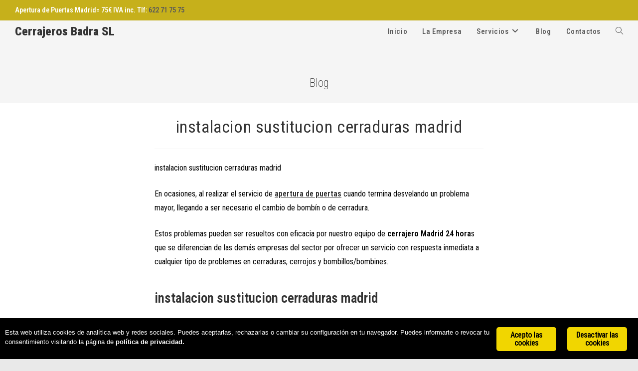

--- FILE ---
content_type: text/html; charset=UTF-8
request_url: https://cerrajerosbaratosmadrid.com.es/instalacion-sustitucion-cerraduras-madrid/
body_size: 16156
content:
<!DOCTYPE html>
<html class="html" lang="es" prefix="og: https://ogp.me/ns#">
<head>
	<meta charset="UTF-8">
	<link rel="profile" href="https://gmpg.org/xfn/11">

	<meta name="viewport" content="width=device-width, initial-scale=1">
<!-- Optimizaci&oacute;n para motores de b&uacute;squeda de Rank Math -  https://rankmath.com/ -->
<title>instalacion sustitucion cerraduras madrid | 622 71 75 75 presupuestos gratuitos</title>
<meta name="description" content="instalacion sustitucion cerraduras madrid Telf 622717575 Oferta &#9733; Apertura Puertas 75&euro; IVA inc. Cerrajeros de Urgencias en Madrid">
<meta name="robots" content="follow, index, max-snippet:-1, max-video-preview:-1, max-image-preview:large">
<link rel="canonical" href="https://cerrajerosbaratosmadrid.com.es/instalacion-sustitucion-cerraduras-madrid/">
<meta property="og:locale" content="es_ES">
<meta property="og:type" content="article">
<meta property="og:title" content="instalacion sustitucion cerraduras madrid | 622 71 75 75 presupuestos gratuitos">
<meta property="og:description" content="instalacion sustitucion cerraduras madrid Telf 622717575 Oferta &#9733; Apertura Puertas 75&euro; IVA inc. Cerrajeros de Urgencias en Madrid">
<meta property="og:url" content="https://cerrajerosbaratosmadrid.com.es/instalacion-sustitucion-cerraduras-madrid/">
<meta property="og:site_name" content="Cerrajeros Badra SL">
<meta property="article:section" content="Blog">
<meta property="og:updated_time" content="2023-08-28T12:21:42+00:00">
<meta property="og:image" content="https://cerrajerosbaratosmadrid.com.es/wp-content/uploads/2016/03/Reparacion-de-cerraduras-en-Madrid.jpg">
<meta property="og:image:secure_url" content="https://cerrajerosbaratosmadrid.com.es/wp-content/uploads/2016/03/Reparacion-de-cerraduras-en-Madrid.jpg">
<meta property="og:image:width" content="1277">
<meta property="og:image:height" content="850">
<meta property="og:image:alt" content="instalacion sustitucion cerraduras madrid">
<meta property="og:image:type" content="image/jpeg">
<meta property="article:published_time" content="2016-03-08T08:50:30+00:00">
<meta property="article:modified_time" content="2023-08-28T12:21:42+00:00">
<meta name="twitter:card" content="summary_large_image">
<meta name="twitter:title" content="instalacion sustitucion cerraduras madrid | 622 71 75 75 presupuestos gratuitos">
<meta name="twitter:description" content="instalacion sustitucion cerraduras madrid Telf 622717575 Oferta &#9733; Apertura Puertas 75&euro; IVA inc. Cerrajeros de Urgencias en Madrid">
<meta name="twitter:image" content="https://cerrajerosbaratosmadrid.com.es/wp-content/uploads/2016/03/Reparacion-de-cerraduras-en-Madrid.jpg">
<meta name="twitter:label1" content="Escrito por">
<meta name="twitter:data1" content="cbmCOMes">
<meta name="twitter:label2" content="Tiempo de lectura">
<meta name="twitter:data2" content="2 minutos">
<script type="application/ld+json" class="rank-math-schema">{"@context":"https://schema.org","@graph":[{"@type":"Organization","@id":"https://cerrajerosbaratosmadrid.com.es/#organization","name":"Badra SL","url":"http://cerrajerosbaratosmadrid.com.es","email":"cerrajeriabadra@hotmail.com","contactPoint":[{"@type":"ContactPoint","telephone":"626 62 00 42","contactType":"customer support"}]},{"@type":"WebSite","@id":"https://cerrajerosbaratosmadrid.com.es/#website","url":"https://cerrajerosbaratosmadrid.com.es","name":"Cerrajeros Badra SL","publisher":{"@id":"https://cerrajerosbaratosmadrid.com.es/#organization"},"inLanguage":"es"},{"@type":"ImageObject","@id":"http://cerrajerosbaratosmadrid.com.es/wp-content/uploads/2016/03/Reparacion-de-cerraduras-en-Madrid-1024x682.jpg","url":"http://cerrajerosbaratosmadrid.com.es/wp-content/uploads/2016/03/Reparacion-de-cerraduras-en-Madrid-1024x682.jpg","width":"200","height":"200","inLanguage":"es"},{"@type":"WebPage","@id":"https://cerrajerosbaratosmadrid.com.es/instalacion-sustitucion-cerraduras-madrid/#webpage","url":"https://cerrajerosbaratosmadrid.com.es/instalacion-sustitucion-cerraduras-madrid/","name":"instalacion sustitucion cerraduras madrid | 622 71 75 75 presupuestos gratuitos","datePublished":"2016-03-08T08:50:30+00:00","dateModified":"2023-08-28T12:21:42+00:00","isPartOf":{"@id":"https://cerrajerosbaratosmadrid.com.es/#website"},"primaryImageOfPage":{"@id":"http://cerrajerosbaratosmadrid.com.es/wp-content/uploads/2016/03/Reparacion-de-cerraduras-en-Madrid-1024x682.jpg"},"inLanguage":"es"},{"@type":"Person","@id":"https://cerrajerosbaratosmadrid.com.es/instalacion-sustitucion-cerraduras-madrid/#author","name":"cbmCOMes","image":{"@type":"ImageObject","@id":"https://secure.gravatar.com/avatar/3a7ac09ebd32ea0c5f5114e4cec7293a8774b442579be43f6aee9d696048aae9?s=96&amp;d=mm&amp;r=g","url":"https://secure.gravatar.com/avatar/3a7ac09ebd32ea0c5f5114e4cec7293a8774b442579be43f6aee9d696048aae9?s=96&amp;d=mm&amp;r=g","caption":"cbmCOMes","inLanguage":"es"},"worksFor":{"@id":"https://cerrajerosbaratosmadrid.com.es/#organization"}},{"@type":"BlogPosting","headline":"instalacion sustitucion cerraduras madrid | 622 71 75 75 presupuestos gratuitos","keywords":"instalacion sustitucion cerraduras madrid","datePublished":"2016-03-08T08:50:30+00:00","dateModified":"2023-08-28T12:21:42+00:00","author":{"@id":"https://cerrajerosbaratosmadrid.com.es/instalacion-sustitucion-cerraduras-madrid/#author","name":"cbmCOMes"},"publisher":{"@id":"https://cerrajerosbaratosmadrid.com.es/#organization"},"description":"instalacion sustitucion cerraduras madrid Telf 622717575 Oferta \u2605 Apertura Puertas 75\u20ac IVA inc. Cerrajeros de Urgencias en Madrid","name":"instalacion sustitucion cerraduras madrid | 622 71 75 75 presupuestos gratuitos","@id":"https://cerrajerosbaratosmadrid.com.es/instalacion-sustitucion-cerraduras-madrid/#richSnippet","isPartOf":{"@id":"https://cerrajerosbaratosmadrid.com.es/instalacion-sustitucion-cerraduras-madrid/#webpage"},"image":{"@id":"http://cerrajerosbaratosmadrid.com.es/wp-content/uploads/2016/03/Reparacion-de-cerraduras-en-Madrid-1024x682.jpg"},"inLanguage":"es","mainEntityOfPage":{"@id":"https://cerrajerosbaratosmadrid.com.es/instalacion-sustitucion-cerraduras-madrid/#webpage"}}]}</script>
<!-- /Plugin Rank Math WordPress SEO -->

<link rel="dns-prefetch" href="//fonts.googleapis.com">
<link rel="alternate" type="application/rss+xml" title="Cerrajeros Badra SL &raquo; Feed" href="https://cerrajerosbaratosmadrid.com.es/feed/">
<link rel="alternate" type="application/rss+xml" title="Cerrajeros Badra SL &raquo; Feed de los comentarios" href="https://cerrajerosbaratosmadrid.com.es/comments/feed/">
<link rel="alternate" type="application/rss+xml" title="Cerrajeros Badra SL &raquo; Comentario instalacion sustitucion cerraduras madrid del feed" href="https://cerrajerosbaratosmadrid.com.es/instalacion-sustitucion-cerraduras-madrid/feed/">
<link rel="alternate" title="oEmbed (JSON)" type="application/json+oembed" href="https://cerrajerosbaratosmadrid.com.es/wp-json/oembed/1.0/embed?url=https%3A%2F%2Fcerrajerosbaratosmadrid.com.es%2Finstalacion-sustitucion-cerraduras-madrid%2F">
<link rel="alternate" title="oEmbed (XML)" type="text/xml+oembed" href="https://cerrajerosbaratosmadrid.com.es/wp-json/oembed/1.0/embed?url=https%3A%2F%2Fcerrajerosbaratosmadrid.com.es%2Finstalacion-sustitucion-cerraduras-madrid%2F&amp;format=xml">
<style id="wp-img-auto-sizes-contain-inline-css">
img:is([sizes=auto i],[sizes^="auto," i]){contain-intrinsic-size:3000px 1500px}
/*# sourceURL=wp-img-auto-sizes-contain-inline-css */
</style>
<link rel="stylesheet" id="litespeed-cache-dummy-css" href="https://cerrajerosbaratosmadrid.com.es/wp-content/plugins/litespeed-cache/assets/css/litespeed-dummy.css?ver=6.9" media="all">
<style id="wp-emoji-styles-inline-css">

	img.wp-smiley, img.emoji {
		display: inline !important;
		border: none !important;
		box-shadow: none !important;
		height: 1em !important;
		width: 1em !important;
		margin: 0 0.07em !important;
		vertical-align: -0.1em !important;
		background: none !important;
		padding: 0 !important;
	}
/*# sourceURL=wp-emoji-styles-inline-css */
</style>
<link rel="stylesheet" id="wp-block-library-css" href="https://cerrajerosbaratosmadrid.com.es/wp-includes/css/dist/block-library/style.min.css?ver=6.9" media="all">
<style id="wp-block-library-inline-css">
/*wp_block_styles_on_demand_placeholder:696b6a3eca1b1*/
/*# sourceURL=wp-block-library-inline-css */
</style>
<style id="classic-theme-styles-inline-css">
/*! This file is auto-generated */
.wp-block-button__link{color:#fff;background-color:#32373c;border-radius:9999px;box-shadow:none;text-decoration:none;padding:calc(.667em + 2px) calc(1.333em + 2px);font-size:1.125em}.wp-block-file__button{background:#32373c;color:#fff;text-decoration:none}
/*# sourceURL=/wp-includes/css/classic-themes.min.css */
</style>
<link rel="stylesheet" id="cptch_stylesheet-css" href="https://cerrajerosbaratosmadrid.com.es/wp-content/plugins/captcha/css/front_end_style.css?ver=4.4.5" media="all">
<link rel="stylesheet" id="dashicons-css" href="https://cerrajerosbaratosmadrid.com.es/wp-includes/css/dashicons.min.css?ver=6.9" media="all">
<link rel="stylesheet" id="cptch_desktop_style-css" href="https://cerrajerosbaratosmadrid.com.es/wp-content/plugins/captcha/css/desktop_style.css?ver=4.4.5" media="all">
<link rel="stylesheet" id="contact-form-7-css" href="https://cerrajerosbaratosmadrid.com.es/wp-content/plugins/contact-form-7/includes/css/styles.css?ver=5.9.6" media="all">
<link rel="stylesheet" id="ginger-style-css" href="https://cerrajerosbaratosmadrid.com.es/wp-content/plugins/ginger/front/css/cookies-enabler.css?ver=6.9" media="all">
<link rel="stylesheet" id="font-awesome-css" href="https://cerrajerosbaratosmadrid.com.es/wp-content/themes/oceanwp/assets/fonts/fontawesome/css/all.min.css?ver=6.4.2" media="all">
<link rel="stylesheet" id="simple-line-icons-css" href="https://cerrajerosbaratosmadrid.com.es/wp-content/themes/oceanwp/assets/css/third/simple-line-icons.min.css?ver=2.4.0" media="all">
<link rel="stylesheet" id="oceanwp-style-css" href="https://cerrajerosbaratosmadrid.com.es/wp-content/themes/oceanwp/assets/css/style.min.css?ver=3.5.7" media="all">
<link rel="stylesheet" id="oceanwp-hamburgers-css" href="https://cerrajerosbaratosmadrid.com.es/wp-content/themes/oceanwp/assets/css/third/hamburgers/hamburgers.min.css?ver=3.5.7" media="all">
<link rel="stylesheet" id="oceanwp-arrow-css" href="https://cerrajerosbaratosmadrid.com.es/wp-content/themes/oceanwp/assets/css/third/hamburgers/types/arrow.css?ver=3.5.7" media="all">
<link rel="stylesheet" id="oceanwp-google-font-roboto-condensed-css" href="//fonts.googleapis.com/css?family=Roboto+Condensed%3A100%2C200%2C300%2C400%2C500%2C600%2C700%2C800%2C900%2C100i%2C200i%2C300i%2C400i%2C500i%2C600i%2C700i%2C800i%2C900i&amp;subset=latin&amp;display=swap&amp;ver=6.9" media="all">
<link rel="stylesheet" id="lgc-unsemantic-grid-responsive-tablet-css" href="https://cerrajerosbaratosmadrid.com.es/wp-content/plugins/lightweight-grid-columns/css/unsemantic-grid-responsive-tablet.css?ver=1.0" media="all">
<link rel="stylesheet" id="oe-widgets-style-css" href="https://cerrajerosbaratosmadrid.com.es/wp-content/plugins/ocean-extra/assets/css/widgets.css?ver=6.9" media="all">
<script src="https://cerrajerosbaratosmadrid.com.es/wp-content/plugins/ginger/addon/analytics/gingeranalytics.min.js?ver=6.9" id="ginger-analytics_script-js"></script>
<script src="https://cerrajerosbaratosmadrid.com.es/wp-content/plugins/ginger/front/js/cookies-enabler.min.js?ver=6.9" id="ginger-cookies-enabler-js"></script>
<script src="https://cerrajerosbaratosmadrid.com.es/wp-includes/js/jquery/jquery.min.js?ver=3.7.1" id="jquery-core-js"></script>
<script src="https://cerrajerosbaratosmadrid.com.es/wp-includes/js/jquery/jquery-migrate.min.js?ver=3.4.1" id="jquery-migrate-js"></script>
<link rel="https://api.w.org/" href="https://cerrajerosbaratosmadrid.com.es/wp-json/"><link rel="alternate" title="JSON" type="application/json" href="https://cerrajerosbaratosmadrid.com.es/wp-json/wp/v2/posts/138"><link rel="EditURI" type="application/rsd+xml" title="RSD" href="https://cerrajerosbaratosmadrid.com.es/xmlrpc.php?rsd">
<meta name="generator" content="WordPress 6.9">
<link rel="shortlink" href="https://cerrajerosbaratosmadrid.com.es/?p=138">
            <script type="text/javascript">
        var ginger_logger = "Y";
        var ginger_logger_url = "https://cerrajerosbaratosmadrid.com.es";
        var current_url = "https://cerrajerosbaratosmadrid.com.es/instalacion-sustitucion-cerraduras-madrid/";

        function gingerAjaxLogTime(status) {
            var xmlHttp = new XMLHttpRequest();
            var parameters = "ginger_action=time";
            var url= ginger_logger_url + "?" + parameters;
            xmlHttp.open("GET", url, true);

            //Black magic paragraph
            xmlHttp.setRequestHeader("Content-type", "application/x-www-form-urlencoded");

            xmlHttp.onreadystatechange = function() {
                if(xmlHttp.readyState == 4 && xmlHttp.status == 200) {
                    var time = xmlHttp.responseText;
                    gingerAjaxLogger(time, status);
                }
            }

            xmlHttp.send(parameters);
        }

        function gingerAjaxLogger(ginger_logtime, status) {
            console.log(ginger_logtime);
            var xmlHttp = new XMLHttpRequest();
            var parameters = "ginger_action=log&time=" + ginger_logtime + "&url=" + current_url + "&status=" + status;
            var url= ginger_logger_url + "?" + parameters;
            //console.log(url);
            xmlHttp.open("GET", url, true);

            //Black magic paragraph
            xmlHttp.setRequestHeader("Content-type", "application/x-www-form-urlencoded");

            xmlHttp.send(parameters);
        }

    </script>
            <style>
            .ginger_container.dark {
             background-color: #000000;
             color: #ffffff;
                        }

                                                        </style>
    		<!--[if lt IE 9]>
			<link rel="stylesheet" href="https://cerrajerosbaratosmadrid.com.es/wp-content/plugins/lightweight-grid-columns/css/ie.min.css" />
		<![endif]-->
	<!-- OceanWP CSS -->
<style type="text/css">
/* General CSS */a:hover,a.light:hover,.theme-heading .text::before,.theme-heading .text::after,#top-bar-content >a:hover,#top-bar-social li.oceanwp-email a:hover,#site-navigation-wrap .dropdown-menu >li >a:hover,#site-header.medium-header #medium-searchform button:hover,.oceanwp-mobile-menu-icon a:hover,.blog-entry.post .blog-entry-header .entry-title a:hover,.blog-entry.post .blog-entry-readmore a:hover,.blog-entry.thumbnail-entry .blog-entry-category a,ul.meta li a:hover,.dropcap,.single nav.post-navigation .nav-links .title,body .related-post-title a:hover,body #wp-calendar caption,body .contact-info-widget.default i,body .contact-info-widget.big-icons i,body .custom-links-widget .oceanwp-custom-links li a:hover,body .custom-links-widget .oceanwp-custom-links li a:hover:before,body .posts-thumbnails-widget li a:hover,body .social-widget li.oceanwp-email a:hover,.comment-author .comment-meta .comment-reply-link,#respond #cancel-comment-reply-link:hover,#footer-widgets .footer-box a:hover,#footer-bottom a:hover,#footer-bottom #footer-bottom-menu a:hover,.sidr a:hover,.sidr-class-dropdown-toggle:hover,.sidr-class-menu-item-has-children.active >a,.sidr-class-menu-item-has-children.active >a >.sidr-class-dropdown-toggle,input[type=checkbox]:checked:before{color:#74c92e}.single nav.post-navigation .nav-links .title .owp-icon use,.blog-entry.post .blog-entry-readmore a:hover .owp-icon use,body .contact-info-widget.default .owp-icon use,body .contact-info-widget.big-icons .owp-icon use{stroke:#74c92e}input[type="button"],input[type="reset"],input[type="submit"],button[type="submit"],.button,#site-navigation-wrap .dropdown-menu >li.btn >a >span,.thumbnail:hover i,.post-quote-content,.omw-modal .omw-close-modal,body .contact-info-widget.big-icons li:hover i,body div.wpforms-container-full .wpforms-form input[type=submit],body div.wpforms-container-full .wpforms-form button[type=submit],body div.wpforms-container-full .wpforms-form .wpforms-page-button{background-color:#74c92e}.thumbnail:hover .link-post-svg-icon{background-color:#74c92e}body .contact-info-widget.big-icons li:hover .owp-icon{background-color:#74c92e}.widget-title{border-color:#74c92e}blockquote{border-color:#74c92e}#searchform-dropdown{border-color:#74c92e}.dropdown-menu .sub-menu{border-color:#74c92e}.blog-entry.large-entry .blog-entry-readmore a:hover{border-color:#74c92e}.oceanwp-newsletter-form-wrap input[type="email"]:focus{border-color:#74c92e}.social-widget li.oceanwp-email a:hover{border-color:#74c92e}#respond #cancel-comment-reply-link:hover{border-color:#74c92e}body .contact-info-widget.big-icons li:hover i{border-color:#74c92e}#footer-widgets .oceanwp-newsletter-form-wrap input[type="email"]:focus{border-color:#74c92e}blockquote,.wp-block-quote{border-left-color:#74c92e}body .contact-info-widget.big-icons li:hover .owp-icon{border-color:#74c92e}.separate-layout,.has-parallax-footer.separate-layout #main{background-color:#d39730}.separate-layout .content-area,.separate-layout.content-left-sidebar .content-area,.content-both-sidebars.scs-style .content-area,.separate-layout.content-both-sidebars.ssc-style .content-area,body.separate-blog.separate-layout #blog-entries >*,body.separate-blog.separate-layout .oceanwp-pagination,body.separate-blog.separate-layout .blog-entry.grid-entry .blog-entry-inner{padding:40px}.separate-layout.content-full-width .content-area{padding:40px !important}.container{width:1280px}#main #content-wrap,.separate-layout #main #content-wrap{padding-top:0}form input[type="text"],form input[type="password"],form input[type="email"],form input[type="url"],form input[type="date"],form input[type="month"],form input[type="time"],form input[type="datetime"],form input[type="datetime-local"],form input[type="week"],form input[type="number"],form input[type="search"],form input[type="tel"],form input[type="color"],form select,form textarea{padding:6px 5px 6px 5px}body div.wpforms-container-full .wpforms-form input[type=date],body div.wpforms-container-full .wpforms-form input[type=datetime],body div.wpforms-container-full .wpforms-form input[type=datetime-local],body div.wpforms-container-full .wpforms-form input[type=email],body div.wpforms-container-full .wpforms-form input[type=month],body div.wpforms-container-full .wpforms-form input[type=number],body div.wpforms-container-full .wpforms-form input[type=password],body div.wpforms-container-full .wpforms-form input[type=range],body div.wpforms-container-full .wpforms-form input[type=search],body div.wpforms-container-full .wpforms-form input[type=tel],body div.wpforms-container-full .wpforms-form input[type=text],body div.wpforms-container-full .wpforms-form input[type=time],body div.wpforms-container-full .wpforms-form input[type=url],body div.wpforms-container-full .wpforms-form input[type=week],body div.wpforms-container-full .wpforms-form select,body div.wpforms-container-full .wpforms-form textarea{padding:6px 5px 6px 5px;height:auto}/* Header CSS */#site-logo #site-logo-inner,.oceanwp-social-menu .social-menu-inner,#site-header.full_screen-header .menu-bar-inner,.after-header-content .after-header-content-inner{height:43px}#site-navigation-wrap .dropdown-menu >li >a,.oceanwp-mobile-menu-icon a,.mobile-menu-close,.after-header-content-inner >a{line-height:43px}@media (max-width:480px){#site-header-inner{padding:0}}#site-header.has-header-media .overlay-header-media{background-color:rgba(0,0,0,0.5)}.mobile-menu .hamburger-inner,.mobile-menu .hamburger-inner::before,.mobile-menu .hamburger-inner::after{background-color:#000000}/* Top Bar CSS */#top-bar-wrap,.oceanwp-top-bar-sticky{background-color:#c6b01b}#top-bar-wrap,#top-bar-content strong{color:#ffffff}#top-bar-content a,#top-bar-social-alt a{color:#595959}#top-bar-content a:hover,#top-bar-social-alt a:hover{color:#eded02}/* Sidebar CSS */.widget-area{padding:0 0 0 17px!important}/* Typography CSS */body{font-family:Roboto Condensed;font-style:normal;font-size:16px;color:#000000}@media (max-width:480px){body{line-height:1.6}}h1,h2,h3,h4,h5,h6,.theme-heading,.widget-title,.oceanwp-widget-recent-posts-title,.comment-reply-title,.entry-title,.sidebar-box .widget-title{font-family:Roboto Condensed;font-weight:400;font-style:normal}@media (max-width:480px){h1,h2,h3,h4,h5,h6,.theme-heading,.widget-title,.oceanwp-widget-recent-posts-title,.comment-reply-title,.entry-title,.sidebar-box .widget-title{line-height:1}}h1{font-weight:300}@media (max-width:480px){h1{font-size:20px}}h2{font-family:Roboto Condensed;font-weight:600;font-size:27px}h3{font-family:Roboto Condensed;font-weight:600;font-size:22px}h4{font-family:Roboto Condensed;font-weight:500}#site-logo a.site-logo-text{font-family:Roboto Condensed;font-weight:900}#top-bar-content,#top-bar-social-alt{font-family:Roboto Condensed;font-style:normal;font-size:14px}@media (max-width:480px){#top-bar-content,#top-bar-social-alt{font-size:15px}}#site-navigation-wrap .dropdown-menu >li >a,#site-header.full_screen-header .fs-dropdown-menu >li >a,#site-header.top-header #site-navigation-wrap .dropdown-menu >li >a,#site-header.center-header #site-navigation-wrap .dropdown-menu >li >a,#site-header.medium-header #site-navigation-wrap .dropdown-menu >li >a,.oceanwp-mobile-menu-icon a{font-family:Roboto Condensed;font-weight:500;font-size:15px}@media (max-width:480px){#site-navigation-wrap .dropdown-menu >li >a,#site-header.full_screen-header .fs-dropdown-menu >li >a,#site-header.top-header #site-navigation-wrap .dropdown-menu >li >a,#site-header.center-header #site-navigation-wrap .dropdown-menu >li >a,#site-header.medium-header #site-navigation-wrap .dropdown-menu >li >a,.oceanwp-mobile-menu-icon a{font-size:14px}}.dropdown-menu ul li a.menu-link,#site-header.full_screen-header .fs-dropdown-menu ul.sub-menu li a{font-family:Roboto Condensed}@media (max-width:480px){.dropdown-menu ul li a.menu-link,#site-header.full_screen-header .fs-dropdown-menu ul.sub-menu li a{font-size:14px}}.sidr-class-dropdown-menu li a,a.sidr-class-toggle-sidr-close,#mobile-dropdown ul li a,body #mobile-fullscreen ul li a{font-family:Roboto Condensed;font-weight:300}@media (max-width:480px){.sidr-class-dropdown-menu li a,a.sidr-class-toggle-sidr-close,#mobile-dropdown ul li a,body #mobile-fullscreen ul li a{font-size:15px}}.page-header .page-header-title,.page-header.background-image-page-header .page-header-title{font-family:Roboto Condensed;font-weight:200;font-size:23px;line-height:0.4;text-transform:capitalize}@media (max-width:480px){.page-header .page-header-title,.page-header.background-image-page-header .page-header-title{font-size:15px}}.page-header .page-subheading{font-family:Roboto Condensed}.blog-entry.post .blog-entry-header .entry-title a{font-family:Roboto Condensed}.sidebar-box .widget-title{font-family:Roboto Condensed;font-weight:700;font-size:18px;line-height:1.6}.sidebar-box,.footer-box{font-family:Roboto Condensed;font-weight:500;font-size:15px}
</style></head>

<body class="wp-singular post-template-default single single-post postid-138 single-format-standard wp-embed-responsive wp-theme-oceanwp oceanwp-theme dropdown-mobile boxed-layout has-transparent-header no-header-border default-breakpoint content-full-width content-max-width post-in-category-blog has-topbar has-blog-grid" itemscope="itemscope" itemtype="https://schema.org/Article">

	
	
	<div id="outer-wrap" class="site clr">

		<a class="skip-link screen-reader-text" href="#main">Saltar al contenido</a>

		
		<div id="wrap" class="clr">

			

<div id="top-bar-wrap" class="clr">

	<div id="top-bar" class="clr container">

		
		<div id="top-bar-inner" class="clr">

			
	<div id="top-bar-content" class="clr has-content top-bar-left">

		
		
			
				<span class="topbar-content">

					<strong>Apertura de Puertas Madrid= 75&euro; IVA inc.   Tlf: <a href="tel:622717575">622 71 75 75</a></strong>
				</span>

				
	</div><!-- #top-bar-content -->


		</div><!-- #top-bar-inner -->

		
	</div><!-- #top-bar -->

</div><!-- #top-bar-wrap -->


				<div id="transparent-header-wrap" class="clr">
	
<header id="site-header" class="transparent-header clr" data-height="43" itemscope="itemscope" itemtype="https://schema.org/WPHeader" role="banner">

	
					
			<div id="site-header-inner" class="clr container">

				
				

<div id="site-logo" class="clr" itemscope itemtype="https://schema.org/Brand">

	
	<div id="site-logo-inner" class="clr">

						<a href="https://cerrajerosbaratosmadrid.com.es/" rel="home" class="site-title site-logo-text">Cerrajeros Badra SL</a>
				
	</div><!-- #site-logo-inner -->

	
	
</div><!-- #site-logo -->

			<div id="site-navigation-wrap" class="clr">
			
			
			
			<nav id="site-navigation" class="navigation main-navigation clr" itemscope="itemscope" itemtype="https://schema.org/SiteNavigationElement" role="navigation">

				<ul id="menu-principal" class="main-menu dropdown-menu sf-menu"><li id="menu-item-52" class="menu-item menu-item-type-post_type menu-item-object-page menu-item-home menu-item-52"><a href="https://cerrajerosbaratosmadrid.com.es/" class="menu-link"><span class="text-wrap">Inicio</span></a></li><li id="menu-item-50" class="menu-item menu-item-type-custom menu-item-object-custom menu-item-50"><a href="http://cerrajerosbaratosmadrid.com.es/servicios-de-cerrajeria-madrid/" class="menu-link"><span class="text-wrap">La Empresa</span></a></li><li id="menu-item-51" class="menu-item menu-item-type-post_type menu-item-object-page menu-item-has-children dropdown menu-item-51"><a href="https://cerrajerosbaratosmadrid.com.es/servicios-cerrajeria-24-horas/" class="menu-link"><span class="text-wrap">Servicios<i class="nav-arrow fa fa-angle-down" aria-hidden="true" role="img"></i></span></a>
<ul class="sub-menu">
	<li id="menu-item-96" class="menu-item menu-item-type-post_type menu-item-object-page menu-item-96"><a href="https://cerrajerosbaratosmadrid.com.es/servicios-cerrajeria-24-horas/apertura-de-puertas-madrid/" class="menu-link"><span class="text-wrap">Apertura de puertas</span></a></li>	<li id="menu-item-95" class="menu-item menu-item-type-post_type menu-item-object-page menu-item-95"><a href="https://cerrajerosbaratosmadrid.com.es/servicios-cerrajeria-24-horas/reparacion-cerraduras-madrid/" class="menu-link"><span class="text-wrap">Reparaci&oacute;n de Cerraduras</span></a></li>	<li id="menu-item-94" class="menu-item menu-item-type-post_type menu-item-object-page menu-item-94"><a href="https://cerrajerosbaratosmadrid.com.es/servicios-cerrajeria-24-horas/cerrajero-urgencias-madrid/" class="menu-link"><span class="text-wrap">Cerrajer&iacute;a de urgencias 24 horas</span></a></li>	<li id="menu-item-92" class="menu-item menu-item-type-post_type menu-item-object-page menu-item-92"><a href="https://cerrajerosbaratosmadrid.com.es/servicios-cerrajeria-24-horas/cierres-metalicos-enrollables-madrid/" class="menu-link"><span class="text-wrap">Cierres Met&aacute;licos Enrollables</span></a></li>	<li id="menu-item-93" class="menu-item menu-item-type-post_type menu-item-object-page menu-item-93"><a href="https://cerrajerosbaratosmadrid.com.es/servicios-cerrajeria-24-horas/cerraduras-de-alta-seguridad/" class="menu-link"><span class="text-wrap">Cerraduras de Alta Seguridad</span></a></li>	<li id="menu-item-91" class="menu-item menu-item-type-post_type menu-item-object-page menu-item-91"><a href="https://cerrajerosbaratosmadrid.com.es/servicios-cerrajeria-24-horas/puertas-automaticas-de-cristal/" class="menu-link"><span class="text-wrap">Puertas Autom&aacute;ticas de Cristal</span></a></li></ul>
</li><li id="menu-item-136" class="menu-item menu-item-type-taxonomy menu-item-object-category current-post-ancestor current-menu-parent current-post-parent menu-item-136"><a href="https://cerrajerosbaratosmadrid.com.es/blog/" class="menu-link"><span class="text-wrap">Blog</span></a></li><li id="menu-item-16" class="menu-item menu-item-type-post_type menu-item-object-page menu-item-16"><a href="https://cerrajerosbaratosmadrid.com.es/contactos/" class="menu-link"><span class="text-wrap">Contactos</span></a></li><li class="search-toggle-li"><a href="https://cerrajerosbaratosmadrid.com.es/#" class="site-search-toggle search-dropdown-toggle"><span class="screen-reader-text">Alternar b&uacute;squeda de la web</span><i class=" icon-magnifier" aria-hidden="true" role="img"></i></a></li></ul>
<div id="searchform-dropdown" class="header-searchform-wrap clr">
	
<form aria-label="Buscar en esta web" role="search" method="get" class="searchform" action="https://cerrajerosbaratosmadrid.com.es/">	
	<input aria-label="Insertar la consulta de b&uacute;squeda" type="search" id="ocean-search-form-1" class="field" autocomplete="off" placeholder="Buscar" name="s">
		</form>
</div><!-- #searchform-dropdown -->

			</nav><!-- #site-navigation -->

			
			
					</div><!-- #site-navigation-wrap -->
			
		
	
				
	
	<div class="oceanwp-mobile-menu-icon clr mobile-right">

		
		
		
		<a href="https://cerrajerosbaratosmadrid.com.es/#mobile-menu-toggle" class="mobile-menu" aria-label="Men&uacute; en m&oacute;vil">
							<div class="hamburger hamburger--arrow" aria-expanded="false" role="navigation">
					<div class="hamburger-box">
						<div class="hamburger-inner"></div>
					</div>
				</div>
						</a>

		
		
		
	</div><!-- #oceanwp-mobile-menu-navbar -->

	

			</div><!-- #site-header-inner -->

			
<div id="mobile-dropdown" class="clr">

	<nav class="clr" itemscope="itemscope" itemtype="https://schema.org/SiteNavigationElement">

		<ul id="menu-principal-1" class="menu"><li class="menu-item menu-item-type-post_type menu-item-object-page menu-item-home menu-item-52"><a href="https://cerrajerosbaratosmadrid.com.es/">Inicio</a></li>
<li class="menu-item menu-item-type-custom menu-item-object-custom menu-item-50"><a href="http://cerrajerosbaratosmadrid.com.es/servicios-de-cerrajeria-madrid/">La Empresa</a></li>
<li class="menu-item menu-item-type-post_type menu-item-object-page menu-item-has-children menu-item-51"><a href="https://cerrajerosbaratosmadrid.com.es/servicios-cerrajeria-24-horas/">Servicios</a>
<ul class="sub-menu">
	<li class="menu-item menu-item-type-post_type menu-item-object-page menu-item-96"><a href="https://cerrajerosbaratosmadrid.com.es/servicios-cerrajeria-24-horas/apertura-de-puertas-madrid/">Apertura de puertas</a></li>
	<li class="menu-item menu-item-type-post_type menu-item-object-page menu-item-95"><a href="https://cerrajerosbaratosmadrid.com.es/servicios-cerrajeria-24-horas/reparacion-cerraduras-madrid/">Reparaci&oacute;n de Cerraduras</a></li>
	<li class="menu-item menu-item-type-post_type menu-item-object-page menu-item-94"><a href="https://cerrajerosbaratosmadrid.com.es/servicios-cerrajeria-24-horas/cerrajero-urgencias-madrid/">Cerrajer&iacute;a de urgencias 24 horas</a></li>
	<li class="menu-item menu-item-type-post_type menu-item-object-page menu-item-92"><a href="https://cerrajerosbaratosmadrid.com.es/servicios-cerrajeria-24-horas/cierres-metalicos-enrollables-madrid/">Cierres Met&aacute;licos Enrollables</a></li>
	<li class="menu-item menu-item-type-post_type menu-item-object-page menu-item-93"><a href="https://cerrajerosbaratosmadrid.com.es/servicios-cerrajeria-24-horas/cerraduras-de-alta-seguridad/">Cerraduras de Alta Seguridad</a></li>
	<li class="menu-item menu-item-type-post_type menu-item-object-page menu-item-91"><a href="https://cerrajerosbaratosmadrid.com.es/servicios-cerrajeria-24-horas/puertas-automaticas-de-cristal/">Puertas Autom&aacute;ticas de Cristal</a></li>
</ul>
</li>
<li class="menu-item menu-item-type-taxonomy menu-item-object-category current-post-ancestor current-menu-parent current-post-parent menu-item-136"><a href="https://cerrajerosbaratosmadrid.com.es/blog/">Blog</a></li>
<li class="menu-item menu-item-type-post_type menu-item-object-page menu-item-16"><a href="https://cerrajerosbaratosmadrid.com.es/contactos/">Contactos</a></li>
<li class="search-toggle-li"><a href="https://cerrajerosbaratosmadrid.com.es/#" class="site-search-toggle search-dropdown-toggle"><span class="screen-reader-text">Alternar b&uacute;squeda de la web</span><i class=" icon-magnifier" aria-hidden="true" role="img"></i></a></li></ul>
	</nav>

</div>

			
			
		
		
</header><!-- #site-header -->

	</div>
	
			
			<main id="main" class="site-main clr" role="main">

				

<header class="page-header centered-page-header">

	
	<div class="container clr page-header-inner">

		
			<h1 class="page-header-title clr" itemprop="headline">Blog</h1>

			
		
		
	</div><!-- .page-header-inner -->

	
	
</header><!-- .page-header -->


	
	<div id="content-wrap" class="container clr">

		
		<div id="primary" class="content-area clr">

			
			<div id="content" class="site-content clr">

				
				
<article id="post-138">

	

<header class="entry-header clr">
	<h2 class="single-post-title entry-title" itemprop="headline">instalacion sustitucion cerraduras madrid</h2><!-- .single-post-title -->
</header><!-- .entry-header -->



<div class="entry-content clr" itemprop="text">
	<p>instalacion sustitucion cerraduras madrid</p>
<p>En ocasiones, al realizar el servicio de <a href="http://cerrajerosbaratosmadrid.com.es/servicios-cerrajeria-24-horas/apertura-de-puertas-madrid/"><strong>apertura de puertas</strong></a> cuando termina desvelando un problema mayor, llegando a ser necesario el cambio de bomb&iacute;n o de cerradura.</p>
<p>Estos problemas pueden ser resueltos con eficacia por nuestro equipo de <strong>cerrajero Madrid 24 hora</strong>s que se diferencian de las dem&aacute;s empresas del sector por ofrecer un servicio con respuesta inmediata a cualquier tipo de problemas en cerraduras, cerrojos y bombillos/bombines.</p>
<h2>instalacion sustitucion cerraduras madrid</h2>
<p>Nuestros cerrajeros cuentan con la t&eacute;cnica y los conocimientos necesarios para realizar la reparaci&oacute;n de cerraduras, la <strong>instalaci&oacute;n de cerrojos</strong> adicionales y cambiar su antigua cerradura descatalogada por otra que le brinde m&aacute;s seguridad.</p>
<p><img fetchpriority="high" decoding="async" class="aligncenter wp-image-139 hoverZoomLink" src="http://cerrajerosbaratosmadrid.com.es/wp-content/uploads/2016/03/Reparacion-de-cerraduras-en-Madrid-1024x682.jpg" alt="instalacion sustitucion cerraduras madrid" width="620" height="413" title="instalacion sustitucion cerraduras madrid" srcset="https://cerrajerosbaratosmadrid.com.es/wp-content/uploads/2016/03/Reparacion-de-cerraduras-en-Madrid-1024x682.jpg 1024w, https://cerrajerosbaratosmadrid.com.es/wp-content/uploads/2016/03/Reparacion-de-cerraduras-en-Madrid-300x200.jpg 300w, https://cerrajerosbaratosmadrid.com.es/wp-content/uploads/2016/03/Reparacion-de-cerraduras-en-Madrid-768x511.jpg 768w, https://cerrajerosbaratosmadrid.com.es/wp-content/uploads/2016/03/Reparacion-de-cerraduras-en-Madrid.jpg 1277w" sizes="(max-width: 620px) 100vw, 620px"></p>
<h3><strong>Instalaci&oacute;n de cerraduras</strong></h3>
<p>Hoy en d&iacute;a disponemos de muchos <strong>modelos de cerraduras</strong> con caracter&iacute;sticas diferentes entre ellas, tenemos modelos sencillos como en modelos de seguridad, y podemos recomendarle las mejores si desea instalar una de ellas.</p>
<p>Cerraduras de embutir, instaladas en el interior de la puerta y se aprecia el escudo o un bombillo en la parte exterior, as&iacute; como el perfil de la cerradura.</p>
<p>Cerraduras de sobreponer, se parec&iacute;a toda la pieza por estar instalada encima de la puerta por la parte interior de la misma.</p>
<p>As&iacute; tambi&eacute;n, cerraduras de <a href="https://es.wikipedia.org/wiki/Cerradura" rel="nofollow noopener" target="_blank">bombin</a>, cerraduras de borjas, cerraduras solapadas de pompa, cerraduras de pomo.</p>
<p><strong>Instalamos cerraduras antip&aacute;nico</strong> en centros comerciales, cierrapuertas Dorma de suelo para puertas de cristal, cerraduras tubulares, con sistema &lsquo;monoblock&rsquo;, cerraduras multipunto.</p>
<h3><strong>Instalaci&oacute;n&nbsp;y reparaci&oacute;n de cerraduras de seguridad</strong></h3>
<p>Si necesita la apertura de su puerta porque su cerradura presenta fallas, puede solicitar nuestro servicio de apertura de puertas= 75&euro;</p>
<p>Dependiendo del tipo de cerradura que tenga la cambiamos completamente o solamente la parte del cilindro utilizando para ello las herramientas m&aacute;s adecuadas. Tambi&eacute;n trabajamos con puertas blindadas y acorazadas.</p>
<h2>instalacion sustitucion cerraduras madrid</h2>
<p>Con protecci&oacute;n adicional de acero, las cerraduras de alta seguridad han sido dise&ntilde;adas para incrementar la seguridad en viviendas, oficinas, negocios comerciales o donde sea menester la seguridad. Estas cerraduras poseen un canal antiganz&uacute;a y no se pueden copiar.</p>
<p>Si tiene pensado aumentar la seguridad en su hogar no dude en <strong>solicitar presupuesto</strong> o informaci&oacute;n de nuestro servicio de instalaci&oacute;n de cerraduras y cerrojos de alta seguridad.</p>
<p>Somos <strong>cerrajeros Madrid 24 horas</strong> que llevamos muchos a&ntilde;os en el rubro de la cerrajer&iacute;a y conocemos todos los puntos flojos de las puertas y cerraduras. Le brindamos asesoramiento personalizado y tarifas muy accesibles para la&nbsp;<em>instalacion sustitucion cerraduras madrid</em></p>
<h3>instalacion sustitucion cerraduras madrid</h3>
<p>Realizamos la instalaci&oacute;n de <strong><a href="http://cerrajerosbaratosmadrid.com.es/servicios-cerrajeria-24-horas/reparacion-cerraduras-madrid/" target="_blank" rel="noopener">cerrojos de seguridad</a></strong> para puertas <strong>met&aacute;licas enrollables</strong>, disponemos de una amplia gama de cerraduras y repuestos originales para poder dar asistencia inmediata a cualquier solicitud en el d&iacute;a, incluso festivos, y noches.</p>
<p>Trabajamos con todas las marcas de cerraduras vigentes del mercado espa&ntilde;ol: Mul-t-lock, Fichet, CR, Tover, Tecsesa, Iseo, Abloy, FAC, Potent, Azbe, Tesa, Mcm, Arcus, Aga, Ucem, Cisa, CVL, Kaba, SAG, Lince, Mottura, y m&aacute;s.</p>
<p>Estamos a su disposici&oacute;n las 24 horas del d&iacute;a para la <strong>reparaci&oacute;n de cerraduras en Madrid.</strong></p>

</div><!-- .entry -->





	<section id="related-posts" class="clr">

		<h3 class="theme-heading related-posts-title">
			<span class="text">Tambi&eacute;n podr&iacute;a gustarte</span>
		</h3>

		<div class="oceanwp-row clr">

			
			
				
				<article class="related-post clr col span_1_of_3 col-1 post-133 post type-post status-publish format-standard hentry category-blog entry">

					
					<h3 class="related-post-title">
						<a href="https://cerrajerosbaratosmadrid.com.es/aperturas-de-puertas-en-madrid/" rel="bookmark">Aperturas de puertas en Madrid</a>
					</h3><!-- .related-post-title -->

								
						<time class="published" datetime="2016-02-26T09:42:48+00:00"><i class=" icon-clock" aria-hidden="true" role="img"></i></time>
						

				</article><!-- .related-post -->

				
			
				
				<article class="related-post clr col span_1_of_3 col-2 post-146 post type-post status-publish format-standard hentry category-blog entry">

					
					<h3 class="related-post-title">
						<a href="https://cerrajerosbaratosmadrid.com.es/consejos-prevenir-robo-trastero/" rel="bookmark">Consejos para prevenir robo de tu trastero</a>
					</h3><!-- .related-post-title -->

								
						<time class="published" datetime="2016-03-29T07:12:31+00:00"><i class=" icon-clock" aria-hidden="true" role="img"></i></time>
						

				</article><!-- .related-post -->

				
			
		</div><!-- .oceanwp-row -->

	</section><!-- .related-posts -->




</article>

				
			</div><!-- #content -->

			
		</div><!-- #primary -->

		
	</div><!-- #content-wrap -->

	

	</main><!-- #main -->

	
	
	
		
<footer id="footer" class="site-footer" itemscope="itemscope" itemtype="https://schema.org/WPFooter" role="contentinfo">

	
	<div id="footer-inner" class="clr">

		

<div id="footer-widgets" class="oceanwp-row clr">

	
	<div class="footer-widgets-inner container">

					<div class="footer-box span_1_of_4 col col-1">
				<div id="custom_html-3" class="widget_text footer-widget widget_custom_html clr"><div class="textwidget custom-html-widget"><a href="http://cerrajerosbaratosmadrid.com.es/aviso-legal/" target="_blank" rel="noopener">Aviso legal</a></div></div>			</div><!-- .footer-one-box -->

							<div class="footer-box span_1_of_4 col col-2">
					<div id="custom_html-4" class="widget_text footer-widget widget_custom_html clr"><div class="textwidget custom-html-widget"><a href="http://cerrajerosbaratosmadrid.com.es/politica-de-cookies/" target="_blank" rel="noopener">Pol&iacute;tica de cookies</a></div></div>				</div><!-- .footer-one-box -->
				
							<div class="footer-box span_1_of_4 col col-3 ">
					<div id="custom_html-5" class="widget_text footer-widget widget_custom_html clr"><div class="textwidget custom-html-widget"><a href="http://cerrajerosbaratosmadrid.com.es/politica-de-privacidad/" target="_blank" rel="noopener"> Pol&iacute;tica de privacidad</a></div></div>				</div><!-- .footer-one-box -->
				
							<div class="footer-box span_1_of_4 col col-4">
									</div><!-- .footer-box -->
				
			
	</div><!-- .container -->

	
</div><!-- #footer-widgets -->



<div id="footer-bottom" class="clr no-footer-nav">

	
	<div id="footer-bottom-inner" class="container clr">

		
		
			<div id="copyright" class="clr" role="contentinfo">
				Copyright 2026 - Cerrajeros Madrid			</div><!-- #copyright -->

			
	</div><!-- #footer-bottom-inner -->

	
</div><!-- #footer-bottom -->


	</div><!-- #footer-inner -->

	
</footer><!-- #footer -->

	
	
</div><!-- #wrap -->


</div><!-- #outer-wrap -->






<script type="speculationrules">
{"prefetch":[{"source":"document","where":{"and":[{"href_matches":"/*"},{"not":{"href_matches":["/wp-*.php","/wp-admin/*","/wp-content/uploads/*","/wp-content/*","/wp-content/plugins/*","/wp-content/themes/oceanwp/*","/*\\?(.+)"]}},{"not":{"selector_matches":"a[rel~=\"nofollow\"]"}},{"not":{"selector_matches":".no-prefetch, .no-prefetch a"}}]},"eagerness":"conservative"}]}
</script>
<script src="https://cerrajerosbaratosmadrid.com.es/wp-content/plugins/contact-form-7/includes/swv/js/index.js?ver=5.9.6" id="swv-js"></script>
<script id="contact-form-7-js-extra">
var wpcf7 = {"api":{"root":"https://cerrajerosbaratosmadrid.com.es/wp-json/","namespace":"contact-form-7/v1"},"cached":"1"};
//# sourceURL=contact-form-7-js-extra
</script>
<script src="https://cerrajerosbaratosmadrid.com.es/wp-content/plugins/contact-form-7/includes/js/index.js?ver=5.9.6" id="contact-form-7-js"></script>
<script src="https://cerrajerosbaratosmadrid.com.es/wp-includes/js/imagesloaded.min.js?ver=5.0.0" id="imagesloaded-js"></script>
<script id="oceanwp-main-js-extra">
var oceanwpLocalize = {"nonce":"c5e3b83cf0","isRTL":"","menuSearchStyle":"drop_down","mobileMenuSearchStyle":"disabled","sidrSource":null,"sidrDisplace":"1","sidrSide":"left","sidrDropdownTarget":"link","verticalHeaderTarget":"link","customScrollOffset":"0","customSelects":".woocommerce-ordering .orderby, #dropdown_product_cat, .widget_categories select, .widget_archive select, .single-product .variations_form .variations select","ajax_url":"https://cerrajerosbaratosmadrid.com.es/wp-admin/admin-ajax.php","oe_mc_wpnonce":"95636d1a1d"};
//# sourceURL=oceanwp-main-js-extra
</script>
<script src="https://cerrajerosbaratosmadrid.com.es/wp-content/themes/oceanwp/assets/js/theme.min.js?ver=3.5.7" id="oceanwp-main-js"></script>
<script src="https://cerrajerosbaratosmadrid.com.es/wp-content/themes/oceanwp/assets/js/drop-down-mobile-menu.min.js?ver=3.5.7" id="oceanwp-drop-down-mobile-menu-js"></script>
<script src="https://cerrajerosbaratosmadrid.com.es/wp-content/themes/oceanwp/assets/js/drop-down-search.min.js?ver=3.5.7" id="oceanwp-drop-down-search-js"></script>
<script src="https://cerrajerosbaratosmadrid.com.es/wp-content/themes/oceanwp/assets/js/vendors/magnific-popup.min.js?ver=3.5.7" id="ow-magnific-popup-js"></script>
<script src="https://cerrajerosbaratosmadrid.com.es/wp-content/themes/oceanwp/assets/js/ow-lightbox.min.js?ver=3.5.7" id="oceanwp-lightbox-js"></script>
<script src="https://cerrajerosbaratosmadrid.com.es/wp-content/themes/oceanwp/assets/js/vendors/flickity.pkgd.min.js?ver=3.5.7" id="ow-flickity-js"></script>
<script src="https://cerrajerosbaratosmadrid.com.es/wp-content/themes/oceanwp/assets/js/ow-slider.min.js?ver=3.5.7" id="oceanwp-slider-js"></script>
<script src="https://cerrajerosbaratosmadrid.com.es/wp-content/themes/oceanwp/assets/js/scroll-effect.min.js?ver=3.5.7" id="oceanwp-scroll-effect-js"></script>
<script src="https://cerrajerosbaratosmadrid.com.es/wp-content/themes/oceanwp/assets/js/select.min.js?ver=3.5.7" id="oceanwp-select-js"></script>
<script id="flickr-widget-script-js-extra">
var flickrWidgetParams = {"widgets":[]};
//# sourceURL=flickr-widget-script-js-extra
</script>
<script src="https://cerrajerosbaratosmadrid.com.es/wp-content/plugins/ocean-extra/includes/widgets/js/flickr.min.js?ver=6.9" id="flickr-widget-script-js"></script>
<script id="q2w3_fixed_widget-js-extra">
var q2w3_sidebar_options = [{"sidebar":"sidebar","use_sticky_position":false,"margin_top":5,"margin_bottom":90,"stop_elements_selectors":"","screen_max_width":0,"screen_max_height":0,"widgets":["#text-3"]}];
//# sourceURL=q2w3_fixed_widget-js-extra
</script>
<script src="https://cerrajerosbaratosmadrid.com.es/wp-content/plugins/q2w3-fixed-widget/js/frontend.min.js?ver=6.2.3" id="q2w3_fixed_widget-js"></script>
<script src="https://www.google.com/recaptcha/api.js?render=6Lc0zYIUAAAAAMUDhlnbVRfwSr2EGJGD-qXcqXgD&amp;ver=3.0" id="google-recaptcha-js"></script>
<script src="https://cerrajerosbaratosmadrid.com.es/wp-includes/js/dist/vendor/wp-polyfill.min.js?ver=3.15.0" id="wp-polyfill-js"></script>
<script id="wpcf7-recaptcha-js-extra">
var wpcf7_recaptcha = {"sitekey":"6Lc0zYIUAAAAAMUDhlnbVRfwSr2EGJGD-qXcqXgD","actions":{"homepage":"homepage","contactform":"contactform"}};
//# sourceURL=wpcf7-recaptcha-js-extra
</script>
<script src="https://cerrajerosbaratosmadrid.com.es/wp-content/plugins/contact-form-7/modules/recaptcha/index.js?ver=5.9.6" id="wpcf7-recaptcha-js"></script>
<script id="wp-emoji-settings" type="application/json">
{"baseUrl":"https://s.w.org/images/core/emoji/17.0.2/72x72/","ext":".png","svgUrl":"https://s.w.org/images/core/emoji/17.0.2/svg/","svgExt":".svg","source":{"concatemoji":"https://cerrajerosbaratosmadrid.com.es/wp-includes/js/wp-emoji-release.min.js?ver=6.9"}}
</script>
<script type="module">
/*! This file is auto-generated */
const a=JSON.parse(document.getElementById("wp-emoji-settings").textContent),o=(window._wpemojiSettings=a,"wpEmojiSettingsSupports"),s=["flag","emoji"];function i(e){try{var t={supportTests:e,timestamp:(new Date).valueOf()};sessionStorage.setItem(o,JSON.stringify(t))}catch(e){}}function c(e,t,n){e.clearRect(0,0,e.canvas.width,e.canvas.height),e.fillText(t,0,0);t=new Uint32Array(e.getImageData(0,0,e.canvas.width,e.canvas.height).data);e.clearRect(0,0,e.canvas.width,e.canvas.height),e.fillText(n,0,0);const a=new Uint32Array(e.getImageData(0,0,e.canvas.width,e.canvas.height).data);return t.every((e,t)=>e===a[t])}function p(e,t){e.clearRect(0,0,e.canvas.width,e.canvas.height),e.fillText(t,0,0);var n=e.getImageData(16,16,1,1);for(let e=0;e<n.data.length;e++)if(0!==n.data[e])return!1;return!0}function u(e,t,n,a){switch(t){case"flag":return n(e,"\ud83c\udff3\ufe0f\u200d\u26a7\ufe0f","\ud83c\udff3\ufe0f\u200b\u26a7\ufe0f")?!1:!n(e,"\ud83c\udde8\ud83c\uddf6","\ud83c\udde8\u200b\ud83c\uddf6")&&!n(e,"\ud83c\udff4\udb40\udc67\udb40\udc62\udb40\udc65\udb40\udc6e\udb40\udc67\udb40\udc7f","\ud83c\udff4\u200b\udb40\udc67\u200b\udb40\udc62\u200b\udb40\udc65\u200b\udb40\udc6e\u200b\udb40\udc67\u200b\udb40\udc7f");case"emoji":return!a(e,"\ud83e\u1fac8")}return!1}function f(e,t,n,a){let r;const o=(r="undefined"!=typeof WorkerGlobalScope&&self instanceof WorkerGlobalScope?new OffscreenCanvas(300,150):document.createElement("canvas")).getContext("2d",{willReadFrequently:!0}),s=(o.textBaseline="top",o.font="600 32px Arial",{});return e.forEach(e=>{s[e]=t(o,e,n,a)}),s}function r(e){var t=document.createElement("script");t.src=e,t.defer=!0,document.head.appendChild(t)}a.supports={everything:!0,everythingExceptFlag:!0},new Promise(t=>{let n=function(){try{var e=JSON.parse(sessionStorage.getItem(o));if("object"==typeof e&&"number"==typeof e.timestamp&&(new Date).valueOf()<e.timestamp+604800&&"object"==typeof e.supportTests)return e.supportTests}catch(e){}return null}();if(!n){if("undefined"!=typeof Worker&&"undefined"!=typeof OffscreenCanvas&&"undefined"!=typeof URL&&URL.createObjectURL&&"undefined"!=typeof Blob)try{var e="postMessage("+f.toString()+"("+[JSON.stringify(s),u.toString(),c.toString(),p.toString()].join(",")+"));",a=new Blob([e],{type:"text/javascript"});const r=new Worker(URL.createObjectURL(a),{name:"wpTestEmojiSupports"});return void(r.onmessage=e=>{i(n=e.data),r.terminate(),t(n)})}catch(e){}i(n=f(s,u,c,p))}t(n)}).then(e=>{for(const n in e)a.supports[n]=e[n],a.supports.everything=a.supports.everything&&a.supports[n],"flag"!==n&&(a.supports.everythingExceptFlag=a.supports.everythingExceptFlag&&a.supports[n]);var t;a.supports.everythingExceptFlag=a.supports.everythingExceptFlag&&!a.supports.flag,a.supports.everything||((t=a.source||{}).concatemoji?r(t.concatemoji):t.wpemoji&&t.twemoji&&(r(t.twemoji),r(t.wpemoji)))});
//# sourceURL=https://cerrajerosbaratosmadrid.com.es/wp-includes/js/wp-emoji-loader.min.js
</script>
    
    <!-- Init the script -->
    <script>
        COOKIES_ENABLER.init({
            scriptClass: 'ginger-script',
            iframeClass: 'ginger-iframe',
            acceptClass: 'ginger-accept',
            disableClass: 'ginger-disable',
            dismissClass: 'ginger-dismiss',
            bannerClass: 'ginger_banner-wrapper',
            bannerHTML:
                document.getElementById('ginger-banner-html') !== null ?
                    document.getElementById('ginger-banner-html').innerHTML :
                    '<div class="ginger_banner bottom dark ginger_container ginger_container--open">'
                                                            + '<a href="#" class="ginger_btn ginger-disable ginger_btn_accept_all">'
                    + 'Desactivar las cookies'
                    + '<\/a>'
                                        + '<a href="#" class="ginger_btn ginger-accept ginger_btn_accept_all">'
                    + 'Acepto las cookies'
                    + '<\/a>'
                    + '<p class="ginger_message">'
                    + '<!--googleoff: index--><span style=\"color: #fff; font-family: \'Segoe UI\', Arial, Helvetica, Verdana, sans-serif; font-size: 12.6667px;\">Esta web utiliza cookies de anal&iacute;tica web y redes sociales. Puedes aceptarlas, rechazarlas o cambiar su configuraci&oacute;n en tu navegador. Puedes informarte o revocar tu consentimiento visitando la p&aacute;gina de&nbsp;<\/span><strong><a style=\"box-sizing: border-box; margin: 0px; padding: 0px; border: 0px; outline: 0px; font-variant-numeric: inherit; font-variant-east-asian: inherit; font-stretch: inherit; line-height: 1.231; vertical-align: baseline; font-family: \'Segoe UI\', Arial, Helvetica, Verdana, sans-serif; font-size: 12.6667px; color: #fff; transition: all 0.3s ease;\" href=\"http://cerrajerosbaratosmadrid.com.es/politica-de-privacidad\" target=\"_blank\" rel=\"noopener\">pol&iacute;tica de privacidad<\/a><span style=\"color: #fff; font-family: \'Segoe UI\', Arial, Helvetica, Verdana, sans-serif; font-size: 12.6667px;\">.<\/span><\/strong><!--googleon: index-->'
                    + ''
                                        + '<\/div>',
                        forceEnable: true,
            forceBannerClass: 'ginger-banner bottom dialog force dark ginger_container',
            forceEnableText:
            '<p class="ginger_message">'
            + '<!--googleoff: index--><span style=\"color: #fff; font-family: \'Segoe UI\', Arial, Helvetica, Verdana, sans-serif; font-size: 12.6667px;\">Esta web utiliza cookies de anal&iacute;tica web y redes sociales. Puedes aceptarlas, rechazarlas o cambiar su configuraci&oacute;n en tu navegador. Puedes informarte o revocar tu consentimiento visitando la p&aacute;gina de&nbsp;<\/span><strong><a style=\"box-sizing: border-box; margin: 0px; padding: 0px; border: 0px; outline: 0px; font-variant-numeric: inherit; font-variant-east-asian: inherit; font-stretch: inherit; line-height: 1.231; vertical-align: baseline; font-family: \'Segoe UI\', Arial, Helvetica, Verdana, sans-serif; font-size: 12.6667px; color: #fff; transition: all 0.3s ease;\" href=\"http://cerrajerosbaratosmadrid.com.es/politica-de-privacidad\" target=\"_blank\" rel=\"noopener\">pol&iacute;tica de privacidad<\/a><span style=\"color: #fff; font-family: \'Segoe UI\', Arial, Helvetica, Verdana, sans-serif; font-size: 12.6667px;\">.<\/span><\/strong><!--googleon: index-->'
            + ''
            + '<a href="#" class="ginger_btn ginger-accept ginger_btn_accept_all">'
            + 'Acepto las cookies'
            + '<\/a>',
                                    cookieDuration: 30,
                        eventScroll: false,
            scrollOffset: 20,
            clickOutside: false,
            cookieName: 'ginger-cookie',
            forceReload: false,
            iframesPlaceholder: true,
            iframesPlaceholderClass: 'ginger-iframe-placeholder',
            iframesPlaceholderHTML:
                document.getElementById('ginger-iframePlaceholder-html') !== null ?
                    document.getElementById('ginger-iframePlaceholder-html').innerHTML :
                    '<p><!--googleoff: index--><span style=\"color: #fff; font-family: \'Segoe UI\', Arial, Helvetica, Verdana, sans-serif; font-size: 12.6667px;\">Esta web utiliza cookies de anal&iacute;tica web y redes sociales. Puedes aceptarlas, rechazarlas o cambiar su configuraci&oacute;n en tu navegador. Puedes informarte o revocar tu consentimiento visitando la p&aacute;gina de&nbsp;<\/span><strong><a style=\"box-sizing: border-box; margin: 0px; padding: 0px; border: 0px; outline: 0px; font-variant-numeric: inherit; font-variant-east-asian: inherit; font-stretch: inherit; line-height: 1.231; vertical-align: baseline; font-family: \'Segoe UI\', Arial, Helvetica, Verdana, sans-serif; font-size: 12.6667px; color: #fff; transition: all 0.3s ease;\" href=\"http://cerrajerosbaratosmadrid.com.es/politica-de-privacidad\" target=\"_blank\" rel=\"noopener\">pol&iacute;tica de privacidad<\/a><span style=\"color: #fff; font-family: \'Segoe UI\', Arial, Helvetica, Verdana, sans-serif; font-size: 12.6667px;\">.<\/span><\/strong><!--googleon: index-->'
                    + '<a href="#" class="ginger_btn ginger-accept">Acepto las cookies'
                    + '<\/p>'
        });
    </script>
    <!-- End Ginger Script -->

</body>
</html>


--- FILE ---
content_type: text/html; charset=utf-8
request_url: https://www.google.com/recaptcha/api2/anchor?ar=1&k=6Lc0zYIUAAAAAMUDhlnbVRfwSr2EGJGD-qXcqXgD&co=aHR0cHM6Ly9jZXJyYWplcm9zYmFyYXRvc21hZHJpZC5jb20uZXM6NDQz&hl=en&v=PoyoqOPhxBO7pBk68S4YbpHZ&size=invisible&anchor-ms=20000&execute-ms=30000&cb=v9hscoi3ts2e
body_size: 48709
content:
<!DOCTYPE HTML><html dir="ltr" lang="en"><head><meta http-equiv="Content-Type" content="text/html; charset=UTF-8">
<meta http-equiv="X-UA-Compatible" content="IE=edge">
<title>reCAPTCHA</title>
<style type="text/css">
/* cyrillic-ext */
@font-face {
  font-family: 'Roboto';
  font-style: normal;
  font-weight: 400;
  font-stretch: 100%;
  src: url(//fonts.gstatic.com/s/roboto/v48/KFO7CnqEu92Fr1ME7kSn66aGLdTylUAMa3GUBHMdazTgWw.woff2) format('woff2');
  unicode-range: U+0460-052F, U+1C80-1C8A, U+20B4, U+2DE0-2DFF, U+A640-A69F, U+FE2E-FE2F;
}
/* cyrillic */
@font-face {
  font-family: 'Roboto';
  font-style: normal;
  font-weight: 400;
  font-stretch: 100%;
  src: url(//fonts.gstatic.com/s/roboto/v48/KFO7CnqEu92Fr1ME7kSn66aGLdTylUAMa3iUBHMdazTgWw.woff2) format('woff2');
  unicode-range: U+0301, U+0400-045F, U+0490-0491, U+04B0-04B1, U+2116;
}
/* greek-ext */
@font-face {
  font-family: 'Roboto';
  font-style: normal;
  font-weight: 400;
  font-stretch: 100%;
  src: url(//fonts.gstatic.com/s/roboto/v48/KFO7CnqEu92Fr1ME7kSn66aGLdTylUAMa3CUBHMdazTgWw.woff2) format('woff2');
  unicode-range: U+1F00-1FFF;
}
/* greek */
@font-face {
  font-family: 'Roboto';
  font-style: normal;
  font-weight: 400;
  font-stretch: 100%;
  src: url(//fonts.gstatic.com/s/roboto/v48/KFO7CnqEu92Fr1ME7kSn66aGLdTylUAMa3-UBHMdazTgWw.woff2) format('woff2');
  unicode-range: U+0370-0377, U+037A-037F, U+0384-038A, U+038C, U+038E-03A1, U+03A3-03FF;
}
/* math */
@font-face {
  font-family: 'Roboto';
  font-style: normal;
  font-weight: 400;
  font-stretch: 100%;
  src: url(//fonts.gstatic.com/s/roboto/v48/KFO7CnqEu92Fr1ME7kSn66aGLdTylUAMawCUBHMdazTgWw.woff2) format('woff2');
  unicode-range: U+0302-0303, U+0305, U+0307-0308, U+0310, U+0312, U+0315, U+031A, U+0326-0327, U+032C, U+032F-0330, U+0332-0333, U+0338, U+033A, U+0346, U+034D, U+0391-03A1, U+03A3-03A9, U+03B1-03C9, U+03D1, U+03D5-03D6, U+03F0-03F1, U+03F4-03F5, U+2016-2017, U+2034-2038, U+203C, U+2040, U+2043, U+2047, U+2050, U+2057, U+205F, U+2070-2071, U+2074-208E, U+2090-209C, U+20D0-20DC, U+20E1, U+20E5-20EF, U+2100-2112, U+2114-2115, U+2117-2121, U+2123-214F, U+2190, U+2192, U+2194-21AE, U+21B0-21E5, U+21F1-21F2, U+21F4-2211, U+2213-2214, U+2216-22FF, U+2308-230B, U+2310, U+2319, U+231C-2321, U+2336-237A, U+237C, U+2395, U+239B-23B7, U+23D0, U+23DC-23E1, U+2474-2475, U+25AF, U+25B3, U+25B7, U+25BD, U+25C1, U+25CA, U+25CC, U+25FB, U+266D-266F, U+27C0-27FF, U+2900-2AFF, U+2B0E-2B11, U+2B30-2B4C, U+2BFE, U+3030, U+FF5B, U+FF5D, U+1D400-1D7FF, U+1EE00-1EEFF;
}
/* symbols */
@font-face {
  font-family: 'Roboto';
  font-style: normal;
  font-weight: 400;
  font-stretch: 100%;
  src: url(//fonts.gstatic.com/s/roboto/v48/KFO7CnqEu92Fr1ME7kSn66aGLdTylUAMaxKUBHMdazTgWw.woff2) format('woff2');
  unicode-range: U+0001-000C, U+000E-001F, U+007F-009F, U+20DD-20E0, U+20E2-20E4, U+2150-218F, U+2190, U+2192, U+2194-2199, U+21AF, U+21E6-21F0, U+21F3, U+2218-2219, U+2299, U+22C4-22C6, U+2300-243F, U+2440-244A, U+2460-24FF, U+25A0-27BF, U+2800-28FF, U+2921-2922, U+2981, U+29BF, U+29EB, U+2B00-2BFF, U+4DC0-4DFF, U+FFF9-FFFB, U+10140-1018E, U+10190-1019C, U+101A0, U+101D0-101FD, U+102E0-102FB, U+10E60-10E7E, U+1D2C0-1D2D3, U+1D2E0-1D37F, U+1F000-1F0FF, U+1F100-1F1AD, U+1F1E6-1F1FF, U+1F30D-1F30F, U+1F315, U+1F31C, U+1F31E, U+1F320-1F32C, U+1F336, U+1F378, U+1F37D, U+1F382, U+1F393-1F39F, U+1F3A7-1F3A8, U+1F3AC-1F3AF, U+1F3C2, U+1F3C4-1F3C6, U+1F3CA-1F3CE, U+1F3D4-1F3E0, U+1F3ED, U+1F3F1-1F3F3, U+1F3F5-1F3F7, U+1F408, U+1F415, U+1F41F, U+1F426, U+1F43F, U+1F441-1F442, U+1F444, U+1F446-1F449, U+1F44C-1F44E, U+1F453, U+1F46A, U+1F47D, U+1F4A3, U+1F4B0, U+1F4B3, U+1F4B9, U+1F4BB, U+1F4BF, U+1F4C8-1F4CB, U+1F4D6, U+1F4DA, U+1F4DF, U+1F4E3-1F4E6, U+1F4EA-1F4ED, U+1F4F7, U+1F4F9-1F4FB, U+1F4FD-1F4FE, U+1F503, U+1F507-1F50B, U+1F50D, U+1F512-1F513, U+1F53E-1F54A, U+1F54F-1F5FA, U+1F610, U+1F650-1F67F, U+1F687, U+1F68D, U+1F691, U+1F694, U+1F698, U+1F6AD, U+1F6B2, U+1F6B9-1F6BA, U+1F6BC, U+1F6C6-1F6CF, U+1F6D3-1F6D7, U+1F6E0-1F6EA, U+1F6F0-1F6F3, U+1F6F7-1F6FC, U+1F700-1F7FF, U+1F800-1F80B, U+1F810-1F847, U+1F850-1F859, U+1F860-1F887, U+1F890-1F8AD, U+1F8B0-1F8BB, U+1F8C0-1F8C1, U+1F900-1F90B, U+1F93B, U+1F946, U+1F984, U+1F996, U+1F9E9, U+1FA00-1FA6F, U+1FA70-1FA7C, U+1FA80-1FA89, U+1FA8F-1FAC6, U+1FACE-1FADC, U+1FADF-1FAE9, U+1FAF0-1FAF8, U+1FB00-1FBFF;
}
/* vietnamese */
@font-face {
  font-family: 'Roboto';
  font-style: normal;
  font-weight: 400;
  font-stretch: 100%;
  src: url(//fonts.gstatic.com/s/roboto/v48/KFO7CnqEu92Fr1ME7kSn66aGLdTylUAMa3OUBHMdazTgWw.woff2) format('woff2');
  unicode-range: U+0102-0103, U+0110-0111, U+0128-0129, U+0168-0169, U+01A0-01A1, U+01AF-01B0, U+0300-0301, U+0303-0304, U+0308-0309, U+0323, U+0329, U+1EA0-1EF9, U+20AB;
}
/* latin-ext */
@font-face {
  font-family: 'Roboto';
  font-style: normal;
  font-weight: 400;
  font-stretch: 100%;
  src: url(//fonts.gstatic.com/s/roboto/v48/KFO7CnqEu92Fr1ME7kSn66aGLdTylUAMa3KUBHMdazTgWw.woff2) format('woff2');
  unicode-range: U+0100-02BA, U+02BD-02C5, U+02C7-02CC, U+02CE-02D7, U+02DD-02FF, U+0304, U+0308, U+0329, U+1D00-1DBF, U+1E00-1E9F, U+1EF2-1EFF, U+2020, U+20A0-20AB, U+20AD-20C0, U+2113, U+2C60-2C7F, U+A720-A7FF;
}
/* latin */
@font-face {
  font-family: 'Roboto';
  font-style: normal;
  font-weight: 400;
  font-stretch: 100%;
  src: url(//fonts.gstatic.com/s/roboto/v48/KFO7CnqEu92Fr1ME7kSn66aGLdTylUAMa3yUBHMdazQ.woff2) format('woff2');
  unicode-range: U+0000-00FF, U+0131, U+0152-0153, U+02BB-02BC, U+02C6, U+02DA, U+02DC, U+0304, U+0308, U+0329, U+2000-206F, U+20AC, U+2122, U+2191, U+2193, U+2212, U+2215, U+FEFF, U+FFFD;
}
/* cyrillic-ext */
@font-face {
  font-family: 'Roboto';
  font-style: normal;
  font-weight: 500;
  font-stretch: 100%;
  src: url(//fonts.gstatic.com/s/roboto/v48/KFO7CnqEu92Fr1ME7kSn66aGLdTylUAMa3GUBHMdazTgWw.woff2) format('woff2');
  unicode-range: U+0460-052F, U+1C80-1C8A, U+20B4, U+2DE0-2DFF, U+A640-A69F, U+FE2E-FE2F;
}
/* cyrillic */
@font-face {
  font-family: 'Roboto';
  font-style: normal;
  font-weight: 500;
  font-stretch: 100%;
  src: url(//fonts.gstatic.com/s/roboto/v48/KFO7CnqEu92Fr1ME7kSn66aGLdTylUAMa3iUBHMdazTgWw.woff2) format('woff2');
  unicode-range: U+0301, U+0400-045F, U+0490-0491, U+04B0-04B1, U+2116;
}
/* greek-ext */
@font-face {
  font-family: 'Roboto';
  font-style: normal;
  font-weight: 500;
  font-stretch: 100%;
  src: url(//fonts.gstatic.com/s/roboto/v48/KFO7CnqEu92Fr1ME7kSn66aGLdTylUAMa3CUBHMdazTgWw.woff2) format('woff2');
  unicode-range: U+1F00-1FFF;
}
/* greek */
@font-face {
  font-family: 'Roboto';
  font-style: normal;
  font-weight: 500;
  font-stretch: 100%;
  src: url(//fonts.gstatic.com/s/roboto/v48/KFO7CnqEu92Fr1ME7kSn66aGLdTylUAMa3-UBHMdazTgWw.woff2) format('woff2');
  unicode-range: U+0370-0377, U+037A-037F, U+0384-038A, U+038C, U+038E-03A1, U+03A3-03FF;
}
/* math */
@font-face {
  font-family: 'Roboto';
  font-style: normal;
  font-weight: 500;
  font-stretch: 100%;
  src: url(//fonts.gstatic.com/s/roboto/v48/KFO7CnqEu92Fr1ME7kSn66aGLdTylUAMawCUBHMdazTgWw.woff2) format('woff2');
  unicode-range: U+0302-0303, U+0305, U+0307-0308, U+0310, U+0312, U+0315, U+031A, U+0326-0327, U+032C, U+032F-0330, U+0332-0333, U+0338, U+033A, U+0346, U+034D, U+0391-03A1, U+03A3-03A9, U+03B1-03C9, U+03D1, U+03D5-03D6, U+03F0-03F1, U+03F4-03F5, U+2016-2017, U+2034-2038, U+203C, U+2040, U+2043, U+2047, U+2050, U+2057, U+205F, U+2070-2071, U+2074-208E, U+2090-209C, U+20D0-20DC, U+20E1, U+20E5-20EF, U+2100-2112, U+2114-2115, U+2117-2121, U+2123-214F, U+2190, U+2192, U+2194-21AE, U+21B0-21E5, U+21F1-21F2, U+21F4-2211, U+2213-2214, U+2216-22FF, U+2308-230B, U+2310, U+2319, U+231C-2321, U+2336-237A, U+237C, U+2395, U+239B-23B7, U+23D0, U+23DC-23E1, U+2474-2475, U+25AF, U+25B3, U+25B7, U+25BD, U+25C1, U+25CA, U+25CC, U+25FB, U+266D-266F, U+27C0-27FF, U+2900-2AFF, U+2B0E-2B11, U+2B30-2B4C, U+2BFE, U+3030, U+FF5B, U+FF5D, U+1D400-1D7FF, U+1EE00-1EEFF;
}
/* symbols */
@font-face {
  font-family: 'Roboto';
  font-style: normal;
  font-weight: 500;
  font-stretch: 100%;
  src: url(//fonts.gstatic.com/s/roboto/v48/KFO7CnqEu92Fr1ME7kSn66aGLdTylUAMaxKUBHMdazTgWw.woff2) format('woff2');
  unicode-range: U+0001-000C, U+000E-001F, U+007F-009F, U+20DD-20E0, U+20E2-20E4, U+2150-218F, U+2190, U+2192, U+2194-2199, U+21AF, U+21E6-21F0, U+21F3, U+2218-2219, U+2299, U+22C4-22C6, U+2300-243F, U+2440-244A, U+2460-24FF, U+25A0-27BF, U+2800-28FF, U+2921-2922, U+2981, U+29BF, U+29EB, U+2B00-2BFF, U+4DC0-4DFF, U+FFF9-FFFB, U+10140-1018E, U+10190-1019C, U+101A0, U+101D0-101FD, U+102E0-102FB, U+10E60-10E7E, U+1D2C0-1D2D3, U+1D2E0-1D37F, U+1F000-1F0FF, U+1F100-1F1AD, U+1F1E6-1F1FF, U+1F30D-1F30F, U+1F315, U+1F31C, U+1F31E, U+1F320-1F32C, U+1F336, U+1F378, U+1F37D, U+1F382, U+1F393-1F39F, U+1F3A7-1F3A8, U+1F3AC-1F3AF, U+1F3C2, U+1F3C4-1F3C6, U+1F3CA-1F3CE, U+1F3D4-1F3E0, U+1F3ED, U+1F3F1-1F3F3, U+1F3F5-1F3F7, U+1F408, U+1F415, U+1F41F, U+1F426, U+1F43F, U+1F441-1F442, U+1F444, U+1F446-1F449, U+1F44C-1F44E, U+1F453, U+1F46A, U+1F47D, U+1F4A3, U+1F4B0, U+1F4B3, U+1F4B9, U+1F4BB, U+1F4BF, U+1F4C8-1F4CB, U+1F4D6, U+1F4DA, U+1F4DF, U+1F4E3-1F4E6, U+1F4EA-1F4ED, U+1F4F7, U+1F4F9-1F4FB, U+1F4FD-1F4FE, U+1F503, U+1F507-1F50B, U+1F50D, U+1F512-1F513, U+1F53E-1F54A, U+1F54F-1F5FA, U+1F610, U+1F650-1F67F, U+1F687, U+1F68D, U+1F691, U+1F694, U+1F698, U+1F6AD, U+1F6B2, U+1F6B9-1F6BA, U+1F6BC, U+1F6C6-1F6CF, U+1F6D3-1F6D7, U+1F6E0-1F6EA, U+1F6F0-1F6F3, U+1F6F7-1F6FC, U+1F700-1F7FF, U+1F800-1F80B, U+1F810-1F847, U+1F850-1F859, U+1F860-1F887, U+1F890-1F8AD, U+1F8B0-1F8BB, U+1F8C0-1F8C1, U+1F900-1F90B, U+1F93B, U+1F946, U+1F984, U+1F996, U+1F9E9, U+1FA00-1FA6F, U+1FA70-1FA7C, U+1FA80-1FA89, U+1FA8F-1FAC6, U+1FACE-1FADC, U+1FADF-1FAE9, U+1FAF0-1FAF8, U+1FB00-1FBFF;
}
/* vietnamese */
@font-face {
  font-family: 'Roboto';
  font-style: normal;
  font-weight: 500;
  font-stretch: 100%;
  src: url(//fonts.gstatic.com/s/roboto/v48/KFO7CnqEu92Fr1ME7kSn66aGLdTylUAMa3OUBHMdazTgWw.woff2) format('woff2');
  unicode-range: U+0102-0103, U+0110-0111, U+0128-0129, U+0168-0169, U+01A0-01A1, U+01AF-01B0, U+0300-0301, U+0303-0304, U+0308-0309, U+0323, U+0329, U+1EA0-1EF9, U+20AB;
}
/* latin-ext */
@font-face {
  font-family: 'Roboto';
  font-style: normal;
  font-weight: 500;
  font-stretch: 100%;
  src: url(//fonts.gstatic.com/s/roboto/v48/KFO7CnqEu92Fr1ME7kSn66aGLdTylUAMa3KUBHMdazTgWw.woff2) format('woff2');
  unicode-range: U+0100-02BA, U+02BD-02C5, U+02C7-02CC, U+02CE-02D7, U+02DD-02FF, U+0304, U+0308, U+0329, U+1D00-1DBF, U+1E00-1E9F, U+1EF2-1EFF, U+2020, U+20A0-20AB, U+20AD-20C0, U+2113, U+2C60-2C7F, U+A720-A7FF;
}
/* latin */
@font-face {
  font-family: 'Roboto';
  font-style: normal;
  font-weight: 500;
  font-stretch: 100%;
  src: url(//fonts.gstatic.com/s/roboto/v48/KFO7CnqEu92Fr1ME7kSn66aGLdTylUAMa3yUBHMdazQ.woff2) format('woff2');
  unicode-range: U+0000-00FF, U+0131, U+0152-0153, U+02BB-02BC, U+02C6, U+02DA, U+02DC, U+0304, U+0308, U+0329, U+2000-206F, U+20AC, U+2122, U+2191, U+2193, U+2212, U+2215, U+FEFF, U+FFFD;
}
/* cyrillic-ext */
@font-face {
  font-family: 'Roboto';
  font-style: normal;
  font-weight: 900;
  font-stretch: 100%;
  src: url(//fonts.gstatic.com/s/roboto/v48/KFO7CnqEu92Fr1ME7kSn66aGLdTylUAMa3GUBHMdazTgWw.woff2) format('woff2');
  unicode-range: U+0460-052F, U+1C80-1C8A, U+20B4, U+2DE0-2DFF, U+A640-A69F, U+FE2E-FE2F;
}
/* cyrillic */
@font-face {
  font-family: 'Roboto';
  font-style: normal;
  font-weight: 900;
  font-stretch: 100%;
  src: url(//fonts.gstatic.com/s/roboto/v48/KFO7CnqEu92Fr1ME7kSn66aGLdTylUAMa3iUBHMdazTgWw.woff2) format('woff2');
  unicode-range: U+0301, U+0400-045F, U+0490-0491, U+04B0-04B1, U+2116;
}
/* greek-ext */
@font-face {
  font-family: 'Roboto';
  font-style: normal;
  font-weight: 900;
  font-stretch: 100%;
  src: url(//fonts.gstatic.com/s/roboto/v48/KFO7CnqEu92Fr1ME7kSn66aGLdTylUAMa3CUBHMdazTgWw.woff2) format('woff2');
  unicode-range: U+1F00-1FFF;
}
/* greek */
@font-face {
  font-family: 'Roboto';
  font-style: normal;
  font-weight: 900;
  font-stretch: 100%;
  src: url(//fonts.gstatic.com/s/roboto/v48/KFO7CnqEu92Fr1ME7kSn66aGLdTylUAMa3-UBHMdazTgWw.woff2) format('woff2');
  unicode-range: U+0370-0377, U+037A-037F, U+0384-038A, U+038C, U+038E-03A1, U+03A3-03FF;
}
/* math */
@font-face {
  font-family: 'Roboto';
  font-style: normal;
  font-weight: 900;
  font-stretch: 100%;
  src: url(//fonts.gstatic.com/s/roboto/v48/KFO7CnqEu92Fr1ME7kSn66aGLdTylUAMawCUBHMdazTgWw.woff2) format('woff2');
  unicode-range: U+0302-0303, U+0305, U+0307-0308, U+0310, U+0312, U+0315, U+031A, U+0326-0327, U+032C, U+032F-0330, U+0332-0333, U+0338, U+033A, U+0346, U+034D, U+0391-03A1, U+03A3-03A9, U+03B1-03C9, U+03D1, U+03D5-03D6, U+03F0-03F1, U+03F4-03F5, U+2016-2017, U+2034-2038, U+203C, U+2040, U+2043, U+2047, U+2050, U+2057, U+205F, U+2070-2071, U+2074-208E, U+2090-209C, U+20D0-20DC, U+20E1, U+20E5-20EF, U+2100-2112, U+2114-2115, U+2117-2121, U+2123-214F, U+2190, U+2192, U+2194-21AE, U+21B0-21E5, U+21F1-21F2, U+21F4-2211, U+2213-2214, U+2216-22FF, U+2308-230B, U+2310, U+2319, U+231C-2321, U+2336-237A, U+237C, U+2395, U+239B-23B7, U+23D0, U+23DC-23E1, U+2474-2475, U+25AF, U+25B3, U+25B7, U+25BD, U+25C1, U+25CA, U+25CC, U+25FB, U+266D-266F, U+27C0-27FF, U+2900-2AFF, U+2B0E-2B11, U+2B30-2B4C, U+2BFE, U+3030, U+FF5B, U+FF5D, U+1D400-1D7FF, U+1EE00-1EEFF;
}
/* symbols */
@font-face {
  font-family: 'Roboto';
  font-style: normal;
  font-weight: 900;
  font-stretch: 100%;
  src: url(//fonts.gstatic.com/s/roboto/v48/KFO7CnqEu92Fr1ME7kSn66aGLdTylUAMaxKUBHMdazTgWw.woff2) format('woff2');
  unicode-range: U+0001-000C, U+000E-001F, U+007F-009F, U+20DD-20E0, U+20E2-20E4, U+2150-218F, U+2190, U+2192, U+2194-2199, U+21AF, U+21E6-21F0, U+21F3, U+2218-2219, U+2299, U+22C4-22C6, U+2300-243F, U+2440-244A, U+2460-24FF, U+25A0-27BF, U+2800-28FF, U+2921-2922, U+2981, U+29BF, U+29EB, U+2B00-2BFF, U+4DC0-4DFF, U+FFF9-FFFB, U+10140-1018E, U+10190-1019C, U+101A0, U+101D0-101FD, U+102E0-102FB, U+10E60-10E7E, U+1D2C0-1D2D3, U+1D2E0-1D37F, U+1F000-1F0FF, U+1F100-1F1AD, U+1F1E6-1F1FF, U+1F30D-1F30F, U+1F315, U+1F31C, U+1F31E, U+1F320-1F32C, U+1F336, U+1F378, U+1F37D, U+1F382, U+1F393-1F39F, U+1F3A7-1F3A8, U+1F3AC-1F3AF, U+1F3C2, U+1F3C4-1F3C6, U+1F3CA-1F3CE, U+1F3D4-1F3E0, U+1F3ED, U+1F3F1-1F3F3, U+1F3F5-1F3F7, U+1F408, U+1F415, U+1F41F, U+1F426, U+1F43F, U+1F441-1F442, U+1F444, U+1F446-1F449, U+1F44C-1F44E, U+1F453, U+1F46A, U+1F47D, U+1F4A3, U+1F4B0, U+1F4B3, U+1F4B9, U+1F4BB, U+1F4BF, U+1F4C8-1F4CB, U+1F4D6, U+1F4DA, U+1F4DF, U+1F4E3-1F4E6, U+1F4EA-1F4ED, U+1F4F7, U+1F4F9-1F4FB, U+1F4FD-1F4FE, U+1F503, U+1F507-1F50B, U+1F50D, U+1F512-1F513, U+1F53E-1F54A, U+1F54F-1F5FA, U+1F610, U+1F650-1F67F, U+1F687, U+1F68D, U+1F691, U+1F694, U+1F698, U+1F6AD, U+1F6B2, U+1F6B9-1F6BA, U+1F6BC, U+1F6C6-1F6CF, U+1F6D3-1F6D7, U+1F6E0-1F6EA, U+1F6F0-1F6F3, U+1F6F7-1F6FC, U+1F700-1F7FF, U+1F800-1F80B, U+1F810-1F847, U+1F850-1F859, U+1F860-1F887, U+1F890-1F8AD, U+1F8B0-1F8BB, U+1F8C0-1F8C1, U+1F900-1F90B, U+1F93B, U+1F946, U+1F984, U+1F996, U+1F9E9, U+1FA00-1FA6F, U+1FA70-1FA7C, U+1FA80-1FA89, U+1FA8F-1FAC6, U+1FACE-1FADC, U+1FADF-1FAE9, U+1FAF0-1FAF8, U+1FB00-1FBFF;
}
/* vietnamese */
@font-face {
  font-family: 'Roboto';
  font-style: normal;
  font-weight: 900;
  font-stretch: 100%;
  src: url(//fonts.gstatic.com/s/roboto/v48/KFO7CnqEu92Fr1ME7kSn66aGLdTylUAMa3OUBHMdazTgWw.woff2) format('woff2');
  unicode-range: U+0102-0103, U+0110-0111, U+0128-0129, U+0168-0169, U+01A0-01A1, U+01AF-01B0, U+0300-0301, U+0303-0304, U+0308-0309, U+0323, U+0329, U+1EA0-1EF9, U+20AB;
}
/* latin-ext */
@font-face {
  font-family: 'Roboto';
  font-style: normal;
  font-weight: 900;
  font-stretch: 100%;
  src: url(//fonts.gstatic.com/s/roboto/v48/KFO7CnqEu92Fr1ME7kSn66aGLdTylUAMa3KUBHMdazTgWw.woff2) format('woff2');
  unicode-range: U+0100-02BA, U+02BD-02C5, U+02C7-02CC, U+02CE-02D7, U+02DD-02FF, U+0304, U+0308, U+0329, U+1D00-1DBF, U+1E00-1E9F, U+1EF2-1EFF, U+2020, U+20A0-20AB, U+20AD-20C0, U+2113, U+2C60-2C7F, U+A720-A7FF;
}
/* latin */
@font-face {
  font-family: 'Roboto';
  font-style: normal;
  font-weight: 900;
  font-stretch: 100%;
  src: url(//fonts.gstatic.com/s/roboto/v48/KFO7CnqEu92Fr1ME7kSn66aGLdTylUAMa3yUBHMdazQ.woff2) format('woff2');
  unicode-range: U+0000-00FF, U+0131, U+0152-0153, U+02BB-02BC, U+02C6, U+02DA, U+02DC, U+0304, U+0308, U+0329, U+2000-206F, U+20AC, U+2122, U+2191, U+2193, U+2212, U+2215, U+FEFF, U+FFFD;
}

</style>
<link rel="stylesheet" type="text/css" href="https://www.gstatic.com/recaptcha/releases/PoyoqOPhxBO7pBk68S4YbpHZ/styles__ltr.css">
<script nonce="22wFpIF1pUMg3cacHj4HzA" type="text/javascript">window['__recaptcha_api'] = 'https://www.google.com/recaptcha/api2/';</script>
<script type="text/javascript" src="https://www.gstatic.com/recaptcha/releases/PoyoqOPhxBO7pBk68S4YbpHZ/recaptcha__en.js" nonce="22wFpIF1pUMg3cacHj4HzA">
      
    </script></head>
<body><div id="rc-anchor-alert" class="rc-anchor-alert"></div>
<input type="hidden" id="recaptcha-token" value="[base64]">
<script type="text/javascript" nonce="22wFpIF1pUMg3cacHj4HzA">
      recaptcha.anchor.Main.init("[\x22ainput\x22,[\x22bgdata\x22,\x22\x22,\[base64]/[base64]/bmV3IFpbdF0obVswXSk6Sz09Mj9uZXcgWlt0XShtWzBdLG1bMV0pOks9PTM/bmV3IFpbdF0obVswXSxtWzFdLG1bMl0pOks9PTQ/[base64]/[base64]/[base64]/[base64]/[base64]/[base64]/[base64]/[base64]/[base64]/[base64]/[base64]/[base64]/[base64]/[base64]\\u003d\\u003d\x22,\[base64]\\u003d\\u003d\x22,\x22wpQrX2jClcO2wqbCp8OTb8O9dEzDnxN+wrUqw5JDCRDCn8KjOsO8w4UmUcOSc0PCmMOGwr7CgC40w7x5fMKXwqpJScKad2R8w6A4wpPCssOjwoNuwrgww5UDcV7CosKawqnCt8Opwo4GDMO+w7bDmmI5wpvDgMOCwrLDlHYEFcKCwqwcEDFoIcOCw4/DnMKYwqxOeBZow4U4w7HCgw/CvCVgccORw4fCpQbCqMKVecO6WsOjwpFCwoFbAzE/w47CnnXCiMOOLsObw5pEw4NXHMOmwrxwwp7DhDhSDSISSlZsw5NxdsKgw5dlw7zDmsOqw6Qvw4rDpmrCuMKAwpnDhQHDvDUzw5cAMnXDjXhcw6fDmU3CnB/ChcOrwpzCmcKsJMKEwqxvwrIseUVPXH1Iw49Zw63DqXPDkMOvwq/[base64]/NwpVe8OAw6XCk8OhK8KjJj/CqMKHP8KcwpjDqMOrw5Ysw6bDmMOmwphMEjoYwqPDgsO3cHLDq8OsZcOtwqEkZsORTUNsYSjDi8KXb8KQwrfCvcOUfn/CszfDi3nCjQZsT8OECcOfwpzDicO1wrFOwp5oeGhFDMOawp05LcO/[base64]/CpW/DmsKSwoXClsOlGTYEw4ItZsKfesKddMKaZMOrWznCpycbwq3DnMO5wrLCukZZWcKnXXs1RsOFw5FHwoJ2BEDDiwRnw6Rrw4PCr8K6w6kGL8Okwr/Ch8O6On/CscKbw6oMw4x3w6gAMMKnw6Nzw5N7MB3DqzXCn8KLw7UBw5Amw43CscKbO8KLaD7DpsOSPcOlPWrCmcK2EADDt1RAbSLDkh/[base64]/CsMKCCnc4wqnCjMKgw7/DmHTClcOnNMO+dxo5TWROVsK5wrrDlXVqdS/DgsO4wqDDgMKLScKlwqF7QzHCisOsVzVFwrzClsODw6lew5Qiw7PCoMOXX2MtdcKaOsKzw7jCtsO7cMK+w6p5GMK8wo7DtBQHScKvQsOBOMOQFMKMFCzDgcO9RHp+KQBCwpBgIjNhPMK4woZJUwlDw4ALw6nCtRnDgHd6wq5IVxDCjcKdwqEBIMOkwrYswo/Dok3CnRlWGHTCm8KfBMO6PkTDj0XCsW0ww7bCr3xeH8Kowq98fhnDsMONwq/CjMOjw6/CrMORe8O7EcKHTcOqecO6woJsWMKaQywqwprDtk/DncKKa8Obw6wIKMOZG8OUw4RFwqkMwrPCtcKjbAjDnRTCujIswo7Ct3vCvsOlW8OdwpEsUMKpGC9Rw6YkTMO0IgY0aGtnwrXCmsKOw6nDrU4/f8OGwoRRF0DDmDYod8OyWsKgwpduwpVmw5VFwq3CqMOMJ8OfacKTwrbCtG/DpnImwpXCisKoHMO6acO0VMKhZcKQMMK4asOjOWtyZMOiYid0ElAXwpU5LMO9w7LDpMOpwpjCtBPDuhfDsMOxbcK/Y3BZw5M4EgJCAcKUwqE9HMO5w7XCrMOjKl8AVcKLwpLCskJqwo3CnQfCuRx6w6JyJi4Vw4XCsUlSeEbCkTkww4/DsATDkHNSw7ZRGMO5wpzDqznDr8KJw4sFw7bChFkWwoFIRMOKSMKyWcKZek3DkxlyVFAkOcOQBw4ew6zCgwXDsMK7w4XCk8K3XR0hw7tmw6YdWiATw6HDrhLCs8OtGEvCqXfCp0bCgcKBP1o/CVxDwpLDjsKxH8Omwq/CjMKPcsKgecOcGEDCucOjY3nDosKeZiJ3w7FEEQgHw6hTw5EKf8OBwpcvwpXCj8OYwr1mI2/CtgteSE/CpULCoMOQwpHDlcOcfsK9wrzDiW0Qw4VjWMOfw4FSViLCs8KVS8O5woclwrgHQ1gaEcOAw6vDuMKEQMKZLMO/[base64]/CgWnCgETCq0o6CcO8ZsK/f0/Ct1zDjXDDlVnDtMO5asO6wobDrcOlwrdUOjjDncO+D8O1wqvCh8KIZcKqDxIKOkbDk8KuGcOpJgsnw7pfwqzDmG8Hw6PDsMKcwos9w7wWXFUNIC8XwowwwqvCh0MZe8Kww7rCvSQpIiTDjnFKLMK9MMKKfQTClsKEw5oTdsKSMDMAw4o9w7DCgMOSNQ/CnBTDg8KNRlZRwqDDksKJw7PDiMK9wp7CuTsvw6/DmDDCg8OyMkV3QnoKwq3CscOEw7TCh8KAw6kabERXDUACw5nCj1jCtgrCqMOiw43DucKqVFbChmjCncOCw5vDiMKMwr83EyLDlUk+MgXCm8OJMk7Cm2/CocORw6nCsFA2Rgpyw6zDgSXCgzBjY1Apw4rDij9ZewZgPsKdZMOrBiXCjcOZXcOtw796VnZvw6nCvMKAC8OmHx4aR8OEwqjCvQbCnVc6wqTChsOZwoTCrcOVw4nCvMK8woM/w5/Ck8OHJMKiwpXDogZ/wrAtXHfCpsKSw4LDm8KCGsODYFLDs8OLURnDo2HDp8KTw4UuDsKCw43Dh1rCgcKeUyx1L8K8U8OZwqzDr8KlwpUbwrzDhTM/[base64]/[base64]/woLCmTgnacKkNy49wrRowoQ8wo3CqVMaYcKkwr9Fwo3CgMKkw4DCmwt4PGXDlsOJwoo+w5fDlg1JRsKjXsKfw5YAwqwOf1fDocONwrfCvDVZw6fDgUovw6HCkEt5wo7Dr397wqdiKgrCu33Dr8K/w5PDn8KcwpJ0woTCn8KtcQPDm8KWdcK8wqR8wrArw5jCsBsOw6A9worDtnFTw6DDp8OXwp1FWHzDh1ATwozCpkXDiz7CkMOVBsObVsKIworCmcKmwq/ClcKYDMKVwpHCs8KTw7lww5x7dR04blgyVMOkZzzDr8Ktb8Krw7FWJCFUwq18JMO6QMKXScKuw7klwpt9OsOhwqh5HsKew50Cw79oWsKPdsOGGMOyPT98wrXChVjDvcKUwpHDisKYEcKJSWwqLngaTGJ9woMfMn/[base64]/woEKWcKjJTcZw7DCoXzDiTHCt3zCgsO+wpYyD8OkwqfCv8KGTcKTwoVFw4PCmlXDksO+WMKdwpMSwrtKC0cQwoXCpMOYShBwwrl/wpfCtHlEw4QBOD0Yw5wLw7fDrcOGFWw3Qw7Dv8OhwptRXMKxwprCocKpKcKHV8OeVcKPPSnCnsKDwprDhcO1CBQVSGzCnW16wq/CkwnCv8ObGMOJAcOFc18QBsKowrbDrMOVwr5MCMO8WMKBXcOBJMKWw7ZmwokNw6/[base64]/w53CgMKhw7FIwpzCjsK+wp/[base64]/Dk8KfOS/CmsOHwpLCksOmFnvCiXbDqnZvwpg9w7PCo8KlWGPDrB/Cj8ONEi3CuMOzwotkLsOgw50Ew48dAxshUMKIGmTCvcOkw6Vqw4/DosKmw7AQHiTDpFjChTpbw5cUw78WFy4Fw58NfzjDglBRw4bDicOOcBIMwp18w7AmwobDqj/CiCLDlcOFw7PDm8K+KA5dNcKcwrbDgHbDmiAAP8OjPcO2w5sgVsOgwofCvcKLwpTDlMOPPCNQNB3Dpn/CkMO8wqHCly0lw5vCgsOiMG3DhMK3C8OrNcO/wo7DuwvCvAtNZHTCqEJewrvDjDMlVcKYFMKdO1PDp3rCokY6SsOFHsOCw5fCuEA3w4bCl8KCw6V9CCjDmHxAOyDDsDIBwpDDmF7CpWTCvgdpwp0mwoTCpGdMHFMNa8KON24gQ8O9w4MGwrlkw6ExwrA9VBXDhCBWJMOjfMKXwr/CgcOJw5vCglI8TMKtw60LUMOdKmQjVHR8wpoQwrhVwp3DsMO2HMO2w5fDh8O8ahExBUjDusOfwrAtw5FMwrvDmRHCqsKkwqdWw6bCtwvCo8OiMkE+Hi3DlMK3ZCoUw7/DuQzCn8Ohw49rNGwQwoUREMKPYsOZw4YTwoQSI8KCw5/ClsOEN8Kawrp0NznDr2lhJcKGdT3CiH9hwrTDkWUvw5kDI8KKRmfDunjDhMOcP1TCjHF7w5xYCcOlK8KvUAkgRGLDpGnCuMOLFFrCqXvDuGtbGMO3w6Imw5TCoMOUZC9gJ0o8BcOGw7LDscOKwrzDjHl+w5lNP2rCssOuXmHDm8OBw7kOasOUw6/ClwIOe8KlFHfDnDHCvcK6RSoIw5U9QmfDmj4NwqPCgTfCgmZ1woBrw7rDiEkQL8OCfsKuwq0LwrgVwpEUwrPDj8Kowo7CpzrDgcORZw/Dr8OiGsK0OUHDtkw3wpkxfMKzwrvCkcKww5RDwqMLwrIPfW3Dm27CplQVw7HDkMKSTsO+HQQowrIAw6DCjcKcwonDmcKtw7rDhcOtwqNKw4VhJSsXw6M1ecOIwpXDhx56bTcMUMKZwoXCg8KMbh/DkH3CtQQ7I8Kew7XDt8KowovCrWNowofCtMOsLcO3wos3AQzCvMOIRwYVw5HDthDDoxJswph5IWJNGn/DsD7CtcKqGhjDoMKQwp4LQ8OFwqHDncKhw7nCjsKiw6jChGzCl3/DmMOoaHzCuMOlUzrDrMOHw73CoVnDq8KnJg/[base64]/woZPw53CnCU1w7bDhmfCvcOew6x/TwJ2wqzDuUNQwoVUTMO7w7HCnApmw7/DocKyAsK0IRjCowzCg3h3wppYwpU5B8O5AnlRwojDjsOWwoLCtsOVw5nDn8ONI8OxOsKiwpPDrMK8wp7DsMKECsOEwpUJwplnesOQwqrCrsOzw5/DkcKgw5bCqCxiwpzCr0lwCSzCrDDCowE7wp3CisO1WcKPwrvDi8Khw60WW0PCrBzCu8KpwozCozAcw6QmWsOzw5PDoMKsw4vCtsKHfsKBJMKRwoPDisOAw4LDmAzCjWZjw4nDnQ7DkVl7w7fDowhSwp/CmGVUwrTDtmbDmHrCksKJAMOuScK7VcOrwrwEwoLDtgvCucOdw5ZTw5klPhADwqheFChsw4AnwppAwqxuw7nCncOIMsOow5fDi8ObN8O+NAEpF8KPOBzDjmvDpmTDmcKODMObEMO9wpROw4/[base64]/NnTDuMOUYcOMw63DqwJKfsO8wpNPImPCm8O8wqLDn33DlMKGCADDkyLCqkppecOsJFPDssKew5sLwqLDhGQHUF4kC8Ksw4E6T8O2w7ojVkbCmcKufU/ClsOpw4hNw4zDmMKqw7ZxSiY0w5nCpzhRw4Zwenoiw6TDiMOQw4nCtMOxwrYDwofCmzMvwrvCqMKUPMOHw5NMT8O9IDHCpC/CvcKTw6zCiGBYQ8Obw70GDlYNeUXCvsOJSynDtcKdwoEQw6cabmvDqCICw6/DlcKNwrXDrcKnw4AYQWMXBHsJQUTCkMOoUWNUw7LCll7CtG0/w5AywpkKw5HDjcOBwqcqw5fCmsK9wq3DqDHDiCbDiQBBwrY+Pm3Cp8OWw5fCr8KRw6PCg8OUW8KYXMObw6DClEDCrMKxwpMQwqrCnEoNw53DvsK6FjsDwpLCgS/[base64]/w5LClxBfcV/DvMObw7nCshJ0YcOgwqbCv8K9fBHDkMOnw6NWeMOuw7sWM8KTw4sEK8KTTBPCosOvHMOsQ23DintIwqQ1Q1fCh8Kuw5DDl8Kywr7Ct8OobGJswoDDjcKVwpw1bmrDosK1RV3DjcKFbnTDqMKBw5IsX8KeX8Kkwp8Jf13DsMK+w6zDvnDCt8Kfw5/Cg3fDqcKqwqdycR1TXw0WwonCqMOZdTnCpz8dVsKxw7pgw61Nw6BTATPCksOsRQPCtMKtaMKww7DDnRI/w5HCgCA4wqEwwqHCnDrCn8Orw5YHC8KGw5zDqsO1w6DDq8KkwpR0ZxDDgyFTc8O2wp3CkcKdw4bClMKqw7XCg8KbCsOIZETCrsOcwoAbDH5cNsOXMl/DhMKcwoDCr8KsaMKxwpPDtW7CisKqwrbDm1Vaw6/CnMOhFsOWKcOudHp3CsKPXTo1DhbCv3ddw45fLSVhF8KSw6fDu3HDg3jCjsOkGsOmR8Ozw6jCusKSwp/CtgU2wrZsw4sjalMyw6PCusKXYlRuUsOtwrIBf8K2wo7Crw3DtcKrFMOTT8KySsK1TMKVw4NQwr9Qw4gKw6MKwqwNRj7DjQHCvHBEw6UGw7cIPg/DisKwwrjDpMKiSDfDtyvCksKewojClXVTw7zDgcOnF8OXesKDwpDDkXNkwrHCijHDusONwpzCm8KEC8K/[base64]/wpsmIm0CfsK9ByBzMsKrw4fCj8KldcOOVMOcw6/CkMKBDsO+GsK5w60Vwrs+wpzCgMKUw6c7w4x/w53DnsKGd8KCRcKZeDjDjMKxw5gsCUDCv8OPGy7DvjvDrnTCpHEBLzLCqBbDi1BdOWt4ScOBcsOGw41qZnXCji15I8KSWANcwqo5w6nCrsKmM8K2w6zCosKawqFdw6deI8KbKWHDq8ORQcOlw7/DnhTCi8OjwoAyG8O5DxvCicOzDmhlD8OGwrnChhzDr8OxNmB7wrLDimjCv8OWwoHDqMKuZlXDgsO2wqHDv1DDpWdfw5fDl8Knw7kPw6k6w6/[base64]/DuRfCuMOEw5/Dj8OLTMOtwobCrsOZH8Kowo7DhcO1w7YnQcOIwpIZw5vCjzdjw6oCw50xwp0/SDvCijBIw5k8RcOtS8ObVsKlw6lqE8KtQsKJw4/CkMOLY8K+w7LCkTIJaSrCoGzCmBDCgsK2w4JPwpcqw4I5KcOpw7d/[base64]/Csxk2dC9Kwr3CjsO6woADw600wq/CsCc3w7fDr8O5wrQqNGvDlMKiCRR9D1DDlMKdw60wwrFtC8KoDH/[base64]/wq3CpkfCjUDDmVNiw5dAbHYsGTTDlcOSHMOpw7hMKS5WezPDp8K8T2NbRmkCM8OIcMKqdCs+e13CpsOJccKtMk1VchJaeBQFwpXDtyB4ScKbwrDCrzXCohRawoUpw7cIAGcqw6bCjn7Cj1PDgsKBw6NHw4Y0LcOYw5EBwr7CuMO9AHLChcKsE8K/asKmw4TDn8K0w6jCjTbCsihQNUHCrz50GULCpsO+w5MSwqzDsMKkwpzDqxc/wpAyHUbDrRcSwpzDgmHDrR1kwr7CtwbChQPCn8Ogw6ojWsKBPcKlw5rCpcKZUX9Zw4fDvcOUdRMoa8KENxvDjGERw5/DpRFvX8Obwr5UNw/Dgz5Hw5jDi8KPwrkMwrVGwojDhcOmwrxoUEzDsjIxwo9Mw7jChcORUMKRw4vDhcKSKzgswp8YAMO6GE7DvWlvcl3Cs8KWU03DrMK0w4HDjypGwpHCosOFw6RCw4rCnMOPwoPCtcKHF8OuQFJLdMOyw7lXTVDDo8OQwpfCshrDg8OYw6/Dt8K6Ex5MYyHCpCHCuMK6HD3DkzvCkVXDrcOhwqoBw5stw5zCg8K/wofCgcK5IFTDtcKMw7BkDB0/woMNEsOAHcKXDcK9wopSwpHDmcOmw7JIXcO6wqfDtTgEwpTDg8OhQcK1wrZoacOec8KeI8ONcMO3w6LCp03DjsKMLsKYRTXChAfCnHx2woYpw6LDny/DukrCncK5a8OfVw/DncOVL8K7QsOyCl/CrsO1wpzCoUF/IMKiNcO9w7vCgxjDncO6w47Dk8KnXMO8w7rCpMKywrLDuhoTNsKTXcOeGj4sSsOCQgTDnWHDqcKUUMOKdMKjwoHDk8KSDDTDicK3wprCpmJdw7/CrxMUZMO8HAVNwpXCrS7DkcKPwqbCvMKgw6I3MMOCwr3CuMO2PcONwokDwq/DlsK/wrvCm8KSMBUNwr1gV3/Do1rDr1PCgiPDrHHDtMOdS1AIw7/CnHjDs3QQQ1XCucOdE8OHwoHCvsKiMsONw77DucOrwosQdnJlQUo9Yzkcw6HDjsOEw6rDukUsejJEwpfClAkyccOWV117d8O6PmM6VzfCgcO+wq0QO0DDqW/Dq03Ck8O4YMOHwr4+QcODw6zDmGHCtRjCvgPDosKTE3UDwpx4wqXCj1rDkR4Gw5hBdRwidcKSE8Oqw4/CisOTc0bDm8KLc8OAwrk1SsKRw58lw7fDlSoERcK7YyNrYcOJwqc5w7jCuyHCqnIjH3rDlcKlwoIhwpjCiHjCtcKzwrZ4w7pNBjDCnDEwwpPChcKvK8KGwrJCw7NXdcOZeCorw4/CvQvDs8OCw6QWVFh1SUXCtCXCgi8Rw6/DoBPCk8OBTlfCm8KwXmXClMKwCGBRw6/[base64]/CjxYVbgADIwhqwqPCnsKAC8O/woLCt8KYBSslIzF8ClPDuxHDjsOtfWjClsOJJsKubcOFwp0Hw6AEw5fDvRp/LsKawrZycsKDw67DmcO6TcO0QxHDs8KAMSPDhcO6FsO+wpHDr0XCnsORw67DvkXCkwXDu1TDqWkmwrURwocMTsOjw6cgWRRnwqTDiC7DtsO6ZcKoBUfDr8Knw6zCgWYAw7oQdcOuwq8Gw51EC8K0ccOQwq58BkU/PsOuw7lEfsKcw57Cv8OXDMKnKMO4wpPCqU0PMRQTw4pyXAbDpCbDuXR5wpLDpVp4U8O1w6XDvMOOwrZCw53Cnm9eHcKPScKGwqVEw6nCosOawqHCv8OnwrrCu8KpZ2TClR5dasKZAlhHYcOIIcK/[base64]/[base64]/[base64]/[base64]/[base64]/DuMOHw57DosOOw71+J8ObQV4RS8O0S0lPahx6w7jDrCR/wp1GwoVHwpPDswZIwrvCjTAvwpJQwo9mfQrDpsKHwo5Ew5d6Phlmw45pw6bCgsK+ITlIEnXDqlDCksORwr/DiiUUwpUxw7HDlx3DsMK7w5PCn0BKw5ZDw7wFfsKAwpbDtgbDnn4pQF9ZwqTCrBDChS7DnStEwrDCsQrCvFkZw5sKw4XDgS7CnMKGdcKlwpXDssO2w4I8FiNRw49oEcKVwo3CrmPCk8KTw6sKwp3CpMKpw5HCgRlZwpPDpgJYMcOxHQFgwp/[base64]/CgMKCGCTDlsOOw7d1JH3CuQrCicO7w5YQw73DqsOXPD7DhcObw6E9cMKJw6jDu8K0NloIVXPDvXwAwosJAMK4P8Omw70Fwqw4w4jCn8OjDsK1w4lKwonCosOfwp8Cw7jClG/Cq8KVClhBwp7CqlAOM8K8eMOqwpHCpMOnwqbDpWnCoMKEc0sUw7/DlGbCiWLDrHDDncKxwrsuwqLDn8OLw71KeBh7BsOhbEETwqvDsCkqNhdAG8OiQcO2wr7DsA4ZwpzDuDRvw6LDhMOvw4Faw67CkErCn33CusKKEsK5N8Oewq0Gwr90wq/CqsOia0UzdD7Cj8KKwoRdw4rCnwkyw7FYM8KWwqfCmsKpEMKgwrHDnsKvw5Eyw5lbP01LwpEaOUvCkw/DhcO1JQ7CiGrDikAdfsOPwr7DtmMRwpbCmsKfIFJqw7rDr8OYccKqLi/DsAzCmhNIwqdZeD/Co8OFw481Vg3DqljDkMOxLU7Di8KNF1xSI8KvFjxgwrDDvMO0GWEFw5AhEwYQw6dtHi7DnsOQwqYuK8KYwoTCh8OlU1XCoMK+wrDDtRHDiMKkw4QVw61NfnzCgcOoKsOOf2nDssK/HT/CksKiwrIqZBBmw7s9Gkl1RsOVwqB/w5rCrMOBw6ZUcj7ChT9awo1RwosXw44fw4UUw4nCvcOWw5EPfcKETyHDnsKUwoVuwp7DsHnDgsO/w78jPHQTw57Dm8Ktw5ZYCTJww6TCgX/CpcOKdMKYw7/CjFNKwqk6w74GwoDCocKzw7V6R2PDiHbDgBzCn8KoesKnwpxUw4HDpMOXAifDq3rDh0PCi1vCmsOGXcOhMMKdVVTDhMKBw4rCm8KTdsKpw7/DncOFb8KKEMKXKcOXwoF3VsOBAMOGw6LClcK9wpRgwqpjwoM9w5wDw5DCm8KJw5rCrcKsQwUAMQdAQBBxwqMkw53DrcOhw5fCql3CocOdNy4dwrpUKW8Hw6tVDG7DszDDqwcTwpFmw5tXwpdSw6c/wrjDty9GdMO+w67Dn3xDwrPCpjbDo8KXZ8KkwovDg8KQwqjDi8OWw6/DtjTColdkw7jCr012McOKw78lwoTCjSnCu8OuecK3wrDDhMOWPsK3wpRETiPDocO+TBRFNw04GWRzb0LDgsKQBnM9w70cwqglMQp9wqPDvMOdFUl1bcK9OkdFJ3ELesK8e8OWDMOWNcK1wqIlw7NMwrYLwr4zw61/QxI0OWZ2wqRJTR/DtcKhw45jwp/Chk3DkDjDk8Oow4XCmxDCvMOWY8KQw54pwr3DnFMYCwYzP8OlEQwMScO5BcK7eyfCghLDg8OzGjtkwrM6w4B0wrnDg8O3dHssRMKXw7PDgTTDuSzCocKAwobClnBMCxgWw6EnwqrCux7CnR3Cq1piwpTCiXLDsn7CgQHDiMOjw60BwrxFL3bCn8Kaw5dJwrV8AMKvwr/DocOOwrzCkhB2wqHCk8KIAMOUwpjDgcO6w4kcwo3DgsK5wrtBwrfChMKkw7tyw7/DqjAXwrfDicKHw6ZIwoEpw70CcMOhVRTDuEjDgcKRwoEhwq3DocONbGDCm8Onw6rCnU1oacKHw5p1wq7Cp8KmccKpLz/ChzXCmwDDlEQAGsKNYjvCssKhwpNMwpICcsK3w7TConPDkMOmK0nCk0QmFMKTY8KBfEzCowTCvyXCnwQydMKRw6PDnhpAT3tpYkVTAmtrwpduAgnDuHfDtMKpw7jDhGMbTVfDrQF/[base64]/Cn3bDgMOXCMOzw67CvWdVwqBEH8OZFcK6w4lbXsKpY8KqETJ5wo9DJBxuasO6w6PDmRrCjTl4w57DvcKiOsOfw5LDv3LCocKIUMKlJ3lBT8KTUSIPwqgPwqJ4wpVywrATw6VmXMOhwo45w77DvMO4wpwmw7DDoWApLsKOV8OBe8KKw77CqwpxYcK4OsKOen/Cjn3DmVfDqkNENkzDsxE7w4/Di3PCkGo5dcOMw4PCtcOnw4fCvyRJKcO0Nx45w4BFw5/[base64]/T8KjHcOBIcORw73CksK+w4dRwo5vw7rDpTQXw6QcwoXDgQN7fcOxSsOnw6XDn8OmBRh9wovDgB9rVwNZMQ3DssKxWsKKZyssdMOQUsKlw6rDtsKGw63DpsKNPzbCjsOKRsOkwr/DtcOIQG3CqW4tw5DDtMKpRg/[base64]/DrG5vHsODw5YuwpzCvwLDj17DosOxw7DCoT/[base64]/w5g0V1bChcOGAMOpwpjClcKsw5/DkT3DtcKjGyrCqm7Ch3bDsCNfAMKUwrbCixvCvn8TYQ3Dqxk3w6zDrsOQJVBjw45TwrQtwrjDvsO3w4oEwrsfwpTDiMKifcOxUcKkOcKhwrTCvsKiwoYxQ8OIcUtfw6PCl8KmRVpeB1ZCPGxxw5rCiV0yFiQEQD/DmDHDj1PCpnYUw7DDix4mw7PCogrCtsOBw7wGVw9jHcKiPHrDuMK3w5YSZA3Cv1Mgw5nDucKSVcOsIzHDmA8KwqMWwpQ5K8OjOcKIw5TCqcOLw59SAi5HL0TCkT/DmxTCtsOvw6UUE8O9wprDvCppNWXCo3DCmcKVw5fDgB4hw7rClsKHNsO+FGUpwrfClX8Lw70xXsOGw5nCnl3Do8OIwrhgH8OAwpDCiwTDmnHCmMKfMwhewrAVKUdwRcKSwp0OGAbCsMOuwpw2w6LDssKAEBshwphvwoPDucK4VC5ZK8K5JlI5w7sVw6/Di2sJJsKaw4gQK0BlJkpTYnwRw643fMOxLcKwYRHCgcOaWEvDnBjCjcORZcOMB0AWXsOOw5tqRMOFXS3DjcKGPMKqw7tywpEpIlfDs8OBasKacUbCn8KDw4krw4Mmw6bCpMOFw7VWYUY0QsKWwq0/FcO7wpM9wodQwrJvP8KkeFnCi8OcLcK/esO+NjbCvsOLwobCssOOXUsEw6PCryclXlzCjXHCu3cJw7DDt3TCi1MDLGfCkBx6w4HDrsOfw5vCtDMKw5rDk8Omw4bCui83OMKjwrltwr1uO8OjeVvDtMOxb8OgVX7CkcOWwpMIwpNZAcODwpHDlkACw47CssOSIiXCtxwYw6RXwq/DkMO0w506wqLCv0Usw6sqw58rQFnCpMOHEcOGFMOxN8KFUsOyCmV9Li5xS3nCisO6w5DCr18Ewrx6wo/DmsKCQcOkw5nDsAkXwrMjSG3DmwvDvioNw6EMDTbCsBQ4wrMTw7dzBsKGR0NYw7crR8O4LRkaw7dpw7DCk0wTw7Zrw711wpnDgDBXUyZkJMKxb8KPM8KSS2oJW8O4wqLCqsKiw4cwE8KKZMKQw5jDqsOlKsOHw57Ci35/B8KHV2hrfcKjwot4QkrDucKMwoJaTnNTwrUTd8OTwqcfOcOWwrjDoiYdZ1hMw5c8wpIZDGcpeMOofcKdeCHDhMOOwq/CtEUIMMKJagEcwrnDgMOsAsKfY8OZw5tOwrLDqToewqlkam/CvDwiwpoTQH3CncObe25lZ1nCr8ORTSLDnCjDnwR2fg1Qw6XDlUXDhGB1wp7DmBMUw48ZwpsYCsOpwphBMU3DgcKhwrJwDSIfKMORw4/DtXlbCAXCiQvCsMORw7xFw4DDvmjDrsORRcKUwq/Dh8OhwqIHw49BwqDDhMKfwr8Vwpkxwo/[base64]/bBXDqsO5asOlw4bCt2kXw5fCi8KSWg/Dhkthw74YB8K/W8OdRghmG8KSw7DCo8OJGCA0YDYdwpHCpyfCm0nDuMOkTQs4DcKmDMOtw5RjFsOuw6PClAHDuijCsBbCqUN2wptHcHt9w7rCjMKdUBLCsMOqw5LDokw3wqt7w4LDvirCi8K2J8Knw7TDk8Khw5bCsWvDv8Oow6J2HQ/[base64]/ClklIwrvCjcOkEcO7dcKoWQVTw4HDjTbCi1LCvX1SXsK0w61mQBYOwrlwajPCvCMRccKSwoLCtDdRw6HCpmLCi8Onwr7DrCfDncKKY8KAw7HCi3DDisKQwqPDj3HCs392wqgTwqFPIHXCtcOEw7PDmcOCQ8O/DSzClcKJZDQvwoY9QTXDiRrCnlZPEcOlckLDt1LCpcKpwpzCmMKablk8wqrDqMKxwrsXw4cZw5PCszXCp8Kiw49Fw6Zjw7JZwrlwI8KXCEnDuMOZwrPDicOfJsKtw5/DpEkmfMO9N1/DoWRqd8KFJcKjw5YAWiJ/wrlqwrfCq8OKHU/DnMKUHsOELsO+woDCqyp5dMKfwpROSS/CrTfCujvDvMKxwp1IIlDCoMK+wp7DmzBoIcO2w5nDkcKRRkLDh8Otwrg6Bk1Kw6sww4HDl8OIP8Ouw6zChMK1w78bw7ZJwpklw4/Di8KPRsOkRHbCvsKAYxsNHXHCpCZHYQnCsMKNVMOdwrgMw7dfw5dqw5HCicKwwqFCw5vCucKhw7YiwqvCrcOFwrsoYsOvNMOtYMOrGlNeMDfCh8OFLMK8w4vDgMKxw47CgmE4wq/Cs2g3FFnCsXvDtF3Cp8OFcE/CjcKZOSICw6XCusKywoArdMKqw6AIw6IxwqI6MQx2d8OowpoKwpvCugfDjcKsLzbDvi3CjsKVwrNLQ2w3bCLCosKuWcKHeMOtXsKZw7ZAwojDisOgBMOowrJ+TsO/OnjDpzlnwp7DrsOvw7kWwoXCg8K+wpJcfcOENsOLG8KDdcOuIh/DnwZlw5NIwr7ClCpUwp/CiMKKwqfDnRQJbMOYw5glT0AMw7Jkw6RlIsKGa8K7w7LDsAIubcKfDT7CtRobwrBAeHLCtcKDw6YFwo/CtMK5K1g5wqhzUT1RwrdQEMOiwoF0WsKQw5bCjm1jw4bDnsO7wqdiJRVuZMOMXxhNwqdCDMOVw6/[base64]/CtMKfwofCsnjCpxRmw77ClcOyw4g7R31EL8OUDTPClznCtGoCwrXDr8OYw5jCuSTCqCBTDAVSSMKjwp4POMOHw4lxwp1/N8Ksw5XDosKrw4kpw63Dmx0LKibCqsO6w6xwVsKtw5jCi8KDw4rCtD8dwqpgagUlfnQswoRSwppowpB2JMKyDcOMwr/DvgJhAMOHw5nDt8OJOHtXw4PDpFvDjlLCrkLCvcKXJippJMKNQsODw54cw4/Ch3jDl8OEw6zDiMO5w6siRTVaQcOBfzPCs8K9ciB8w6hGworDkcKIwqLCssKdwrjDpGpBw5bDocK2wrAGw6LDpzhOw6DDv8KRw7gPwo5PNcOKP8Oqw7TClR1Ebz8nwqnDksKhw4TCj1PDv1zDhCTCqyfCsxXDgU87wrsPXh7Cq8Kbwp/[base64]/CiB3CujHDhMKgw78zCMOKbg5DVsK5aMKiHsKkblECRMOrwpUMHSXCr8KHYsOMw6kpwolCQVV1w4t/[base64]/w7AtB8OCBELDhcKRY8Kiw5DDpcKheF4WFMKdwpvDpWlUwqPDl1zCi8OUAMOBMi/DgRzCqirClsOKEFDDkF4dwr51L250G8KHw61aPcO5w7TCtk/[base64]/[base64]/DoW7DtsKlw4cOw5A0wpUMwqgXd3jChcOnO8K2DcOUHcK3BMKJw6U6wp1AXi0FREw0wobDtHLDiCB/w7fCsMO4QAgrGyzDkMK7E1J6HMKbAGfCscKfNygRw7xHwoLCg8KAZljCmCzDo8K3wobCosKpFDnCgGXDr07CvsOXEF7CkDUxIxrCkDgWw6/DhMOGXlfDiyAjw7rCpcKNwrDCi8KnZFR2VDEVCcKlwrVRA8OUJjl5w6AqwpnCuwjCgMKJw7xAQj8bwowlwpdgw5XDtT7CicOWw549wqkLw7bDsnx+JzfDvj7CuDdIOQgNDMKrwoV2CsO6wrvCjsKVNMO8wr3CrcOSKRJZMnLDksOVw4kzelzDkXgpLgw3B8OMKi/Cj8Oow54GTDR/KVLDpsK7L8ObBcKvw4bDu8OGLHLDmUbDuBMPw5fDqsOTbDnCtCsAO2fDniwNw6YnE8OEJTnDqAbDisKeTTkWEF/CjysPw5BDIF0uwrdIwpk2cW7DhcO5wovCu10OSMKxAMKVS8ODVWVAU8KrbcOSwqIvwp3DszVoaxnDhDdlMMKoEiV0DA8iFEoLHA3Dp0rDi3HDsQcDwqEVw693GsOwMkw/CMKRw7LDmsOLw5bDqllpw7oHcsOrRcOCHgzDmX5nw55oKETDvA7Ct8OOw5zCpwlxZSPChC5ER8ORwq51GhVFWU5gSVNJH1HCmVfCkMOoJj7DigDDpyLCrifDvBrCnh/CvWXCgMKzCsKjRHvDjsO+a3MhJhx0XjXCtlkRbFBMU8KMworDusOtVcKUesOdCcKSWAoiV0pRw4rCtMO/OEFEw5LDnFrCusOmw57DuF/DoEEaw4sZwr8lM8K3wqPCgSshw5XDmjnCr8KQDsK0wqsuFsKqTAVjDMKQw7tswq3DnB7DlsOTw73DhcKywoImw63CnX3DocK8GMKLw4TCtMOXwpvCqjTCiXVcWUrCnDouw6k2w77Ckz3Di8Ojw4vDozokKsKAw5PDgMOwA8O+w7gGw5bDtMO9w7/DisOdw7XDicOtLRcHAz4cw5thdcO8LsKaBjkHDhdqw7DDo8OJwrdZwrjDqBkhwpsHwpvCnyPCkTxhwq/[base64]/[base64]/Cjyk7wqx0wrbDrR/Dr2ENRcOKTsOobClhwqMFaMKaNMOYbyJfD2/DvyHDr1LCuz/[base64]/DhQgPw5Nyw7fDqcK+FsOceRcLw5HCgH10w5nDiMOCwpDChk06ZAzCuMKuw49DHXVINMOVFRpIw6Jawqocd07DicOsBcO6woZzw4pUwqBkw6FKwpYvw6LCvErCsHYZG8OSLwQpasOMJMK9PxfCkm08dV4GPQA1VMK2wpNhwowCwrHDo8KlKcK7DcOaw7/CrcObWVvDlsOaw43DsCI3wqhiw5vCu8OjF8K2LMKHbBA7w7ZLRcOdSno4wrPDrzzDlVh4wpR/MzDDpMKaM3J9IDfDn8OUwrcOKMKFw7/Cn8KIw5rDjRxYfTzCvcO/wqXDvQZ8wpTDnsORw4cxwo/[base64]/CisOiMMOuwr7DuEnDiQnCkA3ChcKNdGV9wqFPcSEGw7rCrSlCXAXDgMKnGcK5E3fDkMOiU8OtWMKwbEvDnDbDv8OlSQt1PMOAXMKOwq/DtmHDvXM4wrXDlsOBZsO/w4jCmGDDmcOQwrjDtcKQO8OVwqTDvgVuw7ltNsOzw4PDrFFXSSrDrhRWw6vCqMKcWcOyw7rDkcK2PsKiw541FsK3TcKxPMK2JEk/wo5UwrphwolUwpbDmGlUwrVOV0XCi1M+wpnCgMOEDjEcYX5/dD3DkMOmwrTDsixGw7I+EhIpHGV6w60jVlQ3P1sNO1HCkSsdw7nDtTfCoMK2w53Cu0FkI0Bmwo3DhCfCt8OOw7UHw5Jow7rDt8KkwoUmcCjCl8Kiw4gPw4dow6DCmcKWw5/DoHNsKBtWw54GDGAkBzbDucK6w6hFbXQVdkEbw77CiV7DjD/[base64]/[base64]/[base64]/CsEFrT8KXwpk+eyMSw5/DjxzCvMOHw7zDlMOeZcOxwojCo8K7wrzCswFFwoMyesOSwop/w6hpw67DrsOZPhrClxDCvzZWw54nKMOWwovDjsKVUcOCw6vCqcKww7FFEATDgsKewrPCr8O1Qx/DpEFZwo7Do2kMw7rCjX3ClgFYYnhdUMOMHHJhYmDDiEzClsOIwpfCpcOZCU/CugvCkCIhdwzCr8ONw7t5w69GwrxZwp5ySDLCm3/DjMO0WMOJAcKdWDx2wpnCnl8xw6/Cki/CiMOnR8OkSyvCjsOcwojDscKNw5VSw77CjcOLwrnCm3Jmwq95EW3DkcK5w7vCrcOaUywBJQsqwqsDJMOJw5AePcObw6nCssOawrzCm8K2w6FVwqvCp8Otw6RwwpVBwo7Cjz49VsK+U3JPwqLDhMKMwpUEw51HwqLCvjggfMO+NMOEGB8oUi0peXM/[base64]/KsO6c3nDkMOSAn1yNkU6XMOIOnIIw5EjLcO9w5bCsntvBX3CtQrCgBUXVMKkwrxve0ofShHClMKuw5MQJMOxT8O6YjgUw4lYw6zCpD7CusOEw57Dl8KFw6jDgjUYw6rCn2YcwrjDgsKkacKbw4nCscK8e1/DksKNCsKVBsKfw45RAcOrZGbDl8KEBxLDncOiwqPDtsOVM8Krw6zDrAPCuMOdU8O+wqMpJ37DgMOeb8K+wqBFwrM8wrQkE8KwDHB2wpZHw4oICsOhw73DgXQkc8OxWXZAwpnDr8OnwrgRw74/w4MywqjCt8K+TsOiTcOuwqBtwq/CsULChcOTPlpyUsOPDcK8THtLUEXCoMOuWMKuw4IgIcK4wockwplOwoxiYcKHworCvcO5wo4vbcKLSsOeRDjDpMO+wqDDssKbwpvCol5PIMKBwrjCqlFtw4/DvcOhKMO8wqLCuMOOSDRnw4bClzALwqrCpsKIVk9MX8OnQBPDg8O+wrLCjwpaCMOJUFrDpcKuLVkmQcOzR0Jlw5fCimoiw4lrGlPDlMK/wo/Ds8Ofw4DDlsOiNsO5w4DCuMKOYsOSw6LDi8KiwpfDs0UaPcKbwqvDr8ONwpo7ERovVsO9w7vCiTJVw6Jfw77DlkUkwoHChn7DhcKWw5/[base64]/w6NdKcOrwo3Cj34GCMOwQ0DCrsKRblvDiUVnSE/[base64]/OMKgVcKAw4xDw6BtQcOXE8KHEMKPw6vClcKuw6/CrsOiJ3PCosOKwoEuw6jDpHt7wrlfwpvDohUAwrzCq0YmwpjDv8K9HQ44OsK1w6xIF3LDskvDvsK6wqYxwrnCkkTCqMKzwo8HQSsiwrUjw6TCvMKZXsKGworDksKaw5sqw5/Cn8O4wpZJdcKFwqZWw4vCrwhUIFwfwozCjl4dwq3ChcOiBMKUwolAFsKJL8Kkwr5Swo/DgsOow7HDqSTClFzDqyXDnQ7DhMOeV0/[base64]/w5Euc8OsMSbDmcKpwo0wwo3CiMOWA8KmMMOSacOOIsKdw6HDo8OXwovDrgvCvsOoYcOJw6UgJVfDkxzCicOaw4jCnsKew5DCqW7ChMOswos2SMKbR8KtVl43w4hFw5Y1YWUVLsOdXjXDlw/CrcOrZlHCjy3Duz0GQsOOwpHDmMOqw6gVwr8aw5xSAsOMbsOJYcKYwqMSJMKTwoIZHxfCu8KOMMKdwqzCnMOYEMK1LD7CtG9Lw4Eyej/CmzUYJMKCwqnDhG3DiipBIcOvQHXCqi7CsMOGQMOSwo7ChXIFHsOFOMKGw6YowqfDv3rDhSEjw7HDmcKnV8OpNsOvw5hCw6JCdcOEMzg/[base64]/CsmR6wqAcI8OIZcObwqVLa8OyTWUFwqvCncKoasOZwoXDu3lSBMOVw47CnMKqAxvDqMOlA8O7wqLCj8OrLsOea8O0wrzDvUtQw4JPwr/DjFtnacOCayBAwq/[base64]/Dr8OZw7RycxnDiXHCq8OIwpQEw57DkXLDkjsiwpTCuSjDhcOCA1oHGGzCv2fDmsO6wqDCtsKyb2/[base64]/DosOKHsOPw7Y5f8O2wrY+w50VwrbCrMO7GcK/wpTCn8KiI8OBw7fDqcOow5zDkm/CrS9Cw5EXLsKnwrnDj8KXaMKcw6jCuMOkDQRjw5HDqsOOVMKwesKkwqELWsOmG8KIw5BOasOFezFCwpDDlMOFBAEoDcKowq/DjBdNCSHCisOKH8OpQ2gsambDlcKLCD1ZeUQwF8OjTVzDmcO7UcKeLcO4wojCh8OCKw3CrVMxw4DDrsOiwpDCr8OhRk/DlVnDlcKAwrYebBnCrMO7w7DCnsOCW8ORw7kfLW/CumJuEwjCmMKcTAXDoHjCjyF8wp8uUiHCsAkJw7DCrVQOwrrCj8Kmw7/[base64]/w67CrsOHcFgNK8Kkw4MbR3Zdwosiw51KBwpkwq7DtQzDoVAaFMOXTSfDqcOgb1EhFV/Di8KJwr3CvS9XdcOKw7bDtDRAFwrCuFfCkyw8wokyccK6w4vCqsOIWwMpwpXDsy3CgAViwoIgw5/Ch2kTYyofwrLChsKWHMKMEGTCvFXDj8KDwo/DtWZlVsKHaTbDplrCt8O+w7k+G23CjcKCMCpCLFfDgcO6w5w0wpHDtsODwrfCuMO9wqzDuR7CpUtuCX1Mw6HDusO8CjPDmcKwwoV8w4TDi8OLwpTDk8Oaw7XCv8OMwrjCq8KTJsOJbMKow4zChnliw5LCuSU2JMOQCAYLEMO7w4dLwrVKw4/DnMOOMl1bwrIid8O1wrFcw7TDszfCgHjCsmMVwq/CvXwvw6xBM1XCk1PDqMO9JMKbbDMtW8KKW8OtL2vDpRHDo8KrTgnDv8Onwq7Cu2cvUsO8TcODw4M0X8Oyw4LCsR8fw5jCn8OmGA7DtlbCl8Kew4vDjCLDqEU+dcKQLgbDo0PCssO8w7cvT8K/PDoWScK/w63CsyDDl8KkAsOGw4fDmcKFwpkJfjTChhbCqw\\u003d\\u003d\x22],null,[\x22conf\x22,null,\x226Lc0zYIUAAAAAMUDhlnbVRfwSr2EGJGD-qXcqXgD\x22,0,null,null,null,1,[21,125,63,73,95,87,41,43,42,83,102,105,109,121],[1017145,217],0,null,null,null,null,0,null,0,null,700,1,null,1,\[base64]/76lBhnEnQkZnOKMAhk\\u003d\x22,0,1,null,null,1,null,0,0,null,null,null,0],\x22https://cerrajerosbaratosmadrid.com.es:443\x22,null,[3,1,1],null,null,null,1,3600,[\x22https://www.google.com/intl/en/policies/privacy/\x22,\x22https://www.google.com/intl/en/policies/terms/\x22],\x22Tur1vMOQJwgcKnN/Xn+Z6Cs7B03OwaPEn7EhujXcxyE\\u003d\x22,1,0,null,1,1768662118684,0,0,[124,131,134,158],null,[47],\x22RC-AtdqR57LARF09g\x22,null,null,null,null,null,\x220dAFcWeA5YWHtQQF3339bTaGG7JURHTtP-TlNWG-7ZJE7fcUtn7dksROyxI0wizx5XkAMP5A1DzMhJafhJlN07uYehAhx427tzXg\x22,1768744918651]");
    </script></body></html>